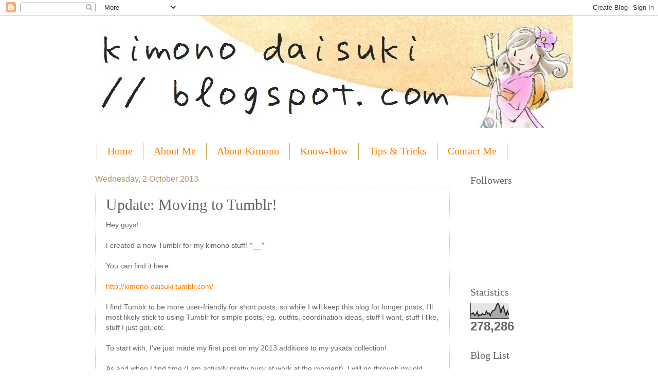

--- FILE ---
content_type: text/html; charset=UTF-8
request_url: https://kimono-daisuki.blogspot.com/2013/10/update-moving-to-tumblr.html
body_size: 19310
content:
<!DOCTYPE html>
<html class='v2' dir='ltr' xmlns='http://www.w3.org/1999/xhtml' xmlns:b='http://www.google.com/2005/gml/b' xmlns:data='http://www.google.com/2005/gml/data' xmlns:expr='http://www.google.com/2005/gml/expr'>
<head>
<link href='https://www.blogger.com/static/v1/widgets/335934321-css_bundle_v2.css' rel='stylesheet' type='text/css'/>
<meta content='IE=EmulateIE7' http-equiv='X-UA-Compatible'/>
<meta content='width=1100' name='viewport'/>
<meta content='text/html; charset=UTF-8' http-equiv='Content-Type'/>
<meta content='blogger' name='generator'/>
<link href='https://kimono-daisuki.blogspot.com/favicon.ico' rel='icon' type='image/x-icon'/>
<link href='http://kimono-daisuki.blogspot.com/2013/10/update-moving-to-tumblr.html' rel='canonical'/>
<link rel="alternate" type="application/atom+xml" title="kimono daisuki // blogspot.com - Atom" href="https://kimono-daisuki.blogspot.com/feeds/posts/default" />
<link rel="alternate" type="application/rss+xml" title="kimono daisuki // blogspot.com - RSS" href="https://kimono-daisuki.blogspot.com/feeds/posts/default?alt=rss" />
<link rel="service.post" type="application/atom+xml" title="kimono daisuki // blogspot.com - Atom" href="https://www.blogger.com/feeds/2271432240783204520/posts/default" />

<link rel="alternate" type="application/atom+xml" title="kimono daisuki // blogspot.com - Atom" href="https://kimono-daisuki.blogspot.com/feeds/2784492207533922607/comments/default" />
<!--Can't find substitution for tag [blog.ieCssRetrofitLinks]-->
<meta content='http://kimono-daisuki.blogspot.com/2013/10/update-moving-to-tumblr.html' property='og:url'/>
<meta content='Update: Moving to Tumblr!' property='og:title'/>
<meta content='Hey guys!   I created a new Tumblr for my kimono stuff! ^__^   You can find it here:   http://kimono-daisuki.tumblr.com/   I find Tumblr to ...' property='og:description'/>
<title>kimono daisuki // blogspot.com: Update: Moving to Tumblr!</title>
<style id='page-skin-1' type='text/css'><!--
/*
-----------------------------------------------
Blogger Template Style
Name:     Watermark
Designer: Blogger
URL:      www.blogger.com
----------------------------------------------- */
/* Use this with templates/1ktemplate-*.html */
/* Content
----------------------------------------------- */
body {
font: normal normal 14px Arial, Tahoma, Helvetica, FreeSans, sans-serif;
color: #656565;
background: #ffffff none no-repeat scroll center center;
}
html body .content-outer {
min-width: 0;
max-width: 100%;
width: 100%;
}
.content-outer {
font-size: 92%;
}
a:link {
text-decoration:none;
color: #fa7c00;
}
a:visited {
text-decoration:none;
color: #c4662b;
}
a:hover {
text-decoration:underline;
color: #ff8320;
}
.body-fauxcolumns .cap-top {
margin-top: 30px;
background: #ffffff none no-repeat scroll center center;
height: 121px;
}
.content-inner {
padding: 0;
}
/* Header
----------------------------------------------- */
.header-inner .Header .titlewrapper,
.header-inner .Header .descriptionwrapper {
padding-left: 20px;
padding-right: 20px;
}
.Header h1 {
font: normal normal 60px Georgia, Utopia, 'Palatino Linotype', Palatino, serif;
color: #ffffff;
text-shadow: 2px 2px rgba(0, 0, 0, .1);
}
.Header h1 a {
color: #ffffff;
}
.Header .description {
font-size: 140%;
color: #ab9967;
}
/* Tabs
----------------------------------------------- */
.tabs-inner .section {
margin: 0 20px;
}
.tabs-inner .PageList, .tabs-inner .LinkList, .tabs-inner .Labels {
margin-left: -11px;
margin-right: -11px;
background-color: transparent;
border-top: 0 solid #ffffff;
border-bottom: 0 solid #ffffff;
-moz-box-shadow: 0 0 0 rgba(0, 0, 0, .3);
-webkit-box-shadow: 0 0 0 rgba(0, 0, 0, .3);
-goog-ms-box-shadow: 0 0 0 rgba(0, 0, 0, .3);
box-shadow: 0 0 0 rgba(0, 0, 0, .3);
}
.tabs-inner .PageList .widget-content,
.tabs-inner .LinkList .widget-content,
.tabs-inner .Labels .widget-content {
margin: -3px -11px;
background: transparent none  no-repeat scroll right;
}
.tabs-inner .widget ul {
padding: 2px 25px;
max-height: 34px;
background: transparent none no-repeat scroll left;
}
.tabs-inner .widget li {
border: none;
}
.tabs-inner .widget li a {
display: inline-block;
padding: .25em 1em;
font: normal normal 20px Georgia, Utopia, 'Palatino Linotype', Palatino, serif;
color: #fa7c00;
border-right: 1px solid #c0a154;
}
.tabs-inner .widget li:first-child a {
border-left: 1px solid #c0a154;
}
.tabs-inner .widget li.selected a, .tabs-inner .widget li a:hover {
color: #c4662b;
}
/* Headings
----------------------------------------------- */
h2 {
font: normal normal 20px Georgia, Utopia, 'Palatino Linotype', Palatino, serif;
color: #656565;
margin: 0 0 .5em;
}
h2.date-header {
font: normal normal 16px Arial, Tahoma, Helvetica, FreeSans, sans-serif;
color: #ab9967;
}
/* Main
----------------------------------------------- */
.main-inner .column-center-inner,
.main-inner .column-left-inner,
.main-inner .column-right-inner {
padding: 0 5px;
}
.main-outer {
margin-top: 0;
background: transparent none no-repeat scroll top left;
}
.main-inner {
padding-top: 30px;
}
.main-cap-top {
position: relative;
}
.main-cap-top .cap-right {
position: absolute;
height: 0;
width: 100%;
bottom: 0;
background: transparent none repeat-x scroll bottom center;
}
.main-cap-top .cap-left {
position: absolute;
height: 245px;
width: 280px;
right: 0;
bottom: 0;
background: transparent none no-repeat scroll bottom left;
}
/* Posts
----------------------------------------------- */
.post-outer {
padding: 15px 20px;
margin: 0 0 25px;
background: transparent url(//www.blogblog.com/1kt/watermark/post_background_birds.png) repeat scroll top left;
_background-image: none;
border: dotted 1px #d2cea5;
-moz-box-shadow: 0 0 0 rgba(0, 0, 0, .1);
-webkit-box-shadow: 0 0 0 rgba(0, 0, 0, .1);
-goog-ms-box-shadow: 0 0 0 rgba(0, 0, 0, .1);
box-shadow: 0 0 0 rgba(0, 0, 0, .1);
}
h3.post-title {
font: normal normal 30px Georgia, Utopia, 'Palatino Linotype', Palatino, serif;
margin: 0;
}
.comments h4 {
font: normal normal 30px Georgia, Utopia, 'Palatino Linotype', Palatino, serif;
margin: 1em 0 0;
}
.post-body {
font-size: 105%;
line-height: 1.5;
position: relative;
}
.post-header {
margin: 0 0 1em;
color: #ab9967;
}
.post-footer {
margin: 10px 0 0;
padding: 10px 0 0;
color: #ab9967;
border-top: dashed 1px #656565;
}
#blog-pager {
font-size: 140%
}
#comments .comment-author {
padding-top: 1.5em;
border-top: dashed 1px #656565;
background-position: 0 1.5em;
}
#comments .comment-author:first-child {
padding-top: 0;
border-top: none;
}
.avatar-image-container {
margin: .2em 0 0;
}
/* Comments
----------------------------------------------- */
.comments .comments-content .icon.blog-author {
background-repeat: no-repeat;
background-image: url([data-uri]);
}
.comments .comments-content .loadmore a {
border-top: 1px solid #656565;
border-bottom: 1px solid #656565;
}
.comments .continue {
border-top: 2px solid #656565;
}
/* Widgets
----------------------------------------------- */
.widget ul, .widget #ArchiveList ul.flat {
padding: 0;
list-style: none;
}
.widget ul li, .widget #ArchiveList ul.flat li {
padding: .35em 0;
text-indent: 0;
border-top: dashed 1px #656565;
}
.widget ul li:first-child, .widget #ArchiveList ul.flat li:first-child {
border-top: none;
}
.widget .post-body ul {
list-style: disc;
}
.widget .post-body ul li {
border: none;
}
.widget .zippy {
color: #656565;
}
.post-body img, .post-body .tr-caption-container, .Profile img, .Image img,
.BlogList .item-thumbnail img {
padding: 5px;
background: #fff;
-moz-box-shadow: 1px 1px 5px rgba(0, 0, 0, .5);
-webkit-box-shadow: 1px 1px 5px rgba(0, 0, 0, .5);
-goog-ms-box-shadow: 1px 1px 5px rgba(0, 0, 0, .5);
box-shadow: 1px 1px 5px rgba(0, 0, 0, .5);
}
.post-body img, .post-body .tr-caption-container {
padding: 8px;
}
.post-body .tr-caption-container {
color: #333333;
}
.post-body .tr-caption-container img {
padding: 0;
background: transparent;
border: none;
-moz-box-shadow: 0 0 0 rgba(0, 0, 0, .1);
-webkit-box-shadow: 0 0 0 rgba(0, 0, 0, .1);
-goog-ms-box-shadow: 0 0 0 rgba(0, 0, 0, .1);
box-shadow: 0 0 0 rgba(0, 0, 0, .1);
}
/* Footer
----------------------------------------------- */
.footer-outer {
color:#d2cea5;
background: #ffffff url(//www.blogblog.com/1kt/watermark/body_background_navigator.png) repeat scroll top left;
}
.footer-outer a {
color: #ffab68;
}
.footer-outer a:visited {
color: #e18e4c;
}
.footer-outer a:hover {
color: #ffc287;
}
.footer-outer .widget h2 {
color: #f0ecc5;
}
/* Mobile
----------------------------------------------- */
body.mobile  {
background-size: 100% auto;
}
.mobile .body-fauxcolumn-outer {
background: transparent none repeat scroll top left;
}
html .mobile .mobile-date-outer {
border-bottom: none;
background: transparent url(//www.blogblog.com/1kt/watermark/post_background_birds.png) repeat scroll top left;
_background-image: none;
margin-bottom: 10px;
}
.mobile .main-inner .date-outer {
padding: 0;
}
.mobile .main-inner .date-header {
margin: 10px;
}
.mobile .main-cap-top {
z-index: -1;
}
.mobile .content-outer {
font-size: 100%;
}
.mobile .post-outer {
padding: 10px;
}
.mobile .main-cap-top .cap-left {
background: transparent none no-repeat scroll bottom left;
}
.mobile .body-fauxcolumns .cap-top {
margin: 0;
}
.mobile-link-button {
background: transparent url(//www.blogblog.com/1kt/watermark/post_background_birds.png) repeat scroll top left;
}
.mobile-link-button a:link, .mobile-link-button a:visited {
color: #fa7c00;
}
.mobile-index-date .date-header {
color: #ab9967;
}
.mobile-index-contents {
color: #656565;
}
.mobile .tabs-inner .section {
margin: 0;
}
.mobile .tabs-inner .PageList {
margin-left: 0;
margin-right: 0;
}
.mobile .tabs-inner .PageList .widget-content {
margin: 0;
color: #c4662b;
background: transparent url(//www.blogblog.com/1kt/watermark/post_background_birds.png) repeat scroll top left;
}
.mobile .tabs-inner .PageList .widget-content .pagelist-arrow {
border-left: 1px solid #c0a154;
}

--></style>
<style id='template-skin-1' type='text/css'><!--
body {
min-width: 950px;
}
.content-outer, .content-fauxcolumn-outer, .region-inner {
min-width: 950px;
max-width: 950px;
_width: 950px;
}
.main-inner .columns {
padding-left: 0px;
padding-right: 220px;
}
.main-inner .fauxcolumn-center-outer {
left: 0px;
right: 220px;
/* IE6 does not respect left and right together */
_width: expression(this.parentNode.offsetWidth -
parseInt("0px") -
parseInt("220px") + 'px');
}
.main-inner .fauxcolumn-left-outer {
width: 0px;
}
.main-inner .fauxcolumn-right-outer {
width: 220px;
}
.main-inner .column-left-outer {
width: 0px;
right: 100%;
margin-left: -0px;
}
.main-inner .column-right-outer {
width: 220px;
margin-right: -220px;
}
#layout {
min-width: 0;
}
#layout .content-outer {
min-width: 0;
width: 800px;
}
#layout .region-inner {
min-width: 0;
width: auto;
}
--></style>
<link href='https://www.blogger.com/dyn-css/authorization.css?targetBlogID=2271432240783204520&amp;zx=dbfd0258-339a-4f73-9056-6cc77f71610a' media='none' onload='if(media!=&#39;all&#39;)media=&#39;all&#39;' rel='stylesheet'/><noscript><link href='https://www.blogger.com/dyn-css/authorization.css?targetBlogID=2271432240783204520&amp;zx=dbfd0258-339a-4f73-9056-6cc77f71610a' rel='stylesheet'/></noscript>
<meta name='google-adsense-platform-account' content='ca-host-pub-1556223355139109'/>
<meta name='google-adsense-platform-domain' content='blogspot.com'/>

</head>
<body class='loading variant-birds'>
<div class='navbar section' id='navbar'><div class='widget Navbar' data-version='1' id='Navbar1'><script type="text/javascript">
    function setAttributeOnload(object, attribute, val) {
      if(window.addEventListener) {
        window.addEventListener('load',
          function(){ object[attribute] = val; }, false);
      } else {
        window.attachEvent('onload', function(){ object[attribute] = val; });
      }
    }
  </script>
<div id="navbar-iframe-container"></div>
<script type="text/javascript" src="https://apis.google.com/js/platform.js"></script>
<script type="text/javascript">
      gapi.load("gapi.iframes:gapi.iframes.style.bubble", function() {
        if (gapi.iframes && gapi.iframes.getContext) {
          gapi.iframes.getContext().openChild({
              url: 'https://www.blogger.com/navbar/2271432240783204520?po\x3d2784492207533922607\x26origin\x3dhttps://kimono-daisuki.blogspot.com',
              where: document.getElementById("navbar-iframe-container"),
              id: "navbar-iframe"
          });
        }
      });
    </script><script type="text/javascript">
(function() {
var script = document.createElement('script');
script.type = 'text/javascript';
script.src = '//pagead2.googlesyndication.com/pagead/js/google_top_exp.js';
var head = document.getElementsByTagName('head')[0];
if (head) {
head.appendChild(script);
}})();
</script>
</div></div>
<div class='body-fauxcolumns'>
<div class='fauxcolumn-outer body-fauxcolumn-outer'>
<div class='cap-top'>
<div class='cap-left'></div>
<div class='cap-right'></div>
</div>
<div class='fauxborder-left'>
<div class='fauxborder-right'></div>
<div class='fauxcolumn-inner'>
</div>
</div>
<div class='cap-bottom'>
<div class='cap-left'></div>
<div class='cap-right'></div>
</div>
</div>
</div>
<div class='content'>
<div class='content-fauxcolumns'>
<div class='fauxcolumn-outer content-fauxcolumn-outer'>
<div class='cap-top'>
<div class='cap-left'></div>
<div class='cap-right'></div>
</div>
<div class='fauxborder-left'>
<div class='fauxborder-right'></div>
<div class='fauxcolumn-inner'>
</div>
</div>
<div class='cap-bottom'>
<div class='cap-left'></div>
<div class='cap-right'></div>
</div>
</div>
</div>
<div class='content-outer'>
<div class='content-cap-top cap-top'>
<div class='cap-left'></div>
<div class='cap-right'></div>
</div>
<div class='fauxborder-left content-fauxborder-left'>
<div class='fauxborder-right content-fauxborder-right'></div>
<div class='content-inner'>
<header>
<div class='header-outer'>
<div class='header-cap-top cap-top'>
<div class='cap-left'></div>
<div class='cap-right'></div>
</div>
<div class='fauxborder-left header-fauxborder-left'>
<div class='fauxborder-right header-fauxborder-right'></div>
<div class='region-inner header-inner'>
<div class='header section' id='header'><div class='widget Header' data-version='1' id='Header1'>
<div id='header-inner'>
<a href='https://kimono-daisuki.blogspot.com/' style='display: block'>
<img alt='kimono daisuki // blogspot.com' height='219px; ' id='Header1_headerimg' src='https://blogger.googleusercontent.com/img/b/R29vZ2xl/AVvXsEhkr4Goc-Fl8e8c8iIMnt1s-YHM4IbGgA_2XD9BxZlHuOoX31SnXocbAaGMNWVHffRBE3pUNahfSAgkigDcdAAf7mbAlkZgK13Aqk7qWus-CAuI37tLfiC9WIC7bJ8w9ft27E-2S3ta0JKR/s1600/header9-1.jpg' style='display: block' width='965px; '/>
</a>
</div>
</div></div>
</div>
</div>
<div class='header-cap-bottom cap-bottom'>
<div class='cap-left'></div>
<div class='cap-right'></div>
</div>
</div>
</header>
<br/><br/>
<div class='tabs-outer'>
<div class='tabs-cap-top cap-top'>
<div class='cap-left'></div>
<div class='cap-right'></div>
</div>
<div class='fauxborder-left tabs-fauxborder-left'>
<div class='fauxborder-right tabs-fauxborder-right'></div>
<div class='region-inner tabs-inner'>
<div class='tabs section' id='crosscol'><div class='widget PageList' data-version='1' id='PageList1'>
<h2>Pages</h2>
<div class='widget-content'>
<ul>
<li>
<a href='https://kimono-daisuki.blogspot.com/'>Home</a>
</li>
<li>
<a href='https://kimono-daisuki.blogspot.com/p/about-me.html'>About Me</a>
</li>
<li>
<a href='https://kimono-daisuki.blogspot.com/p/kimono-knowledge.html'>About Kimono</a>
</li>
<li>
<a href='https://kimono-daisuki.blogspot.com/p/kimono-know-how.html'>Know-How</a>
</li>
<li>
<a href='https://kimono-daisuki.blogspot.com/p/kimono-tips-tricks.html'>Tips &amp; Tricks</a>
</li>
<li>
<a href='https://kimono-daisuki.blogspot.com/p/contact-me.html'>Contact Me</a>
</li>
</ul>
<div class='clear'></div>
</div>
</div></div>
<div class='tabs no-items section' id='crosscol-overflow'></div>
</div>
</div>
<div class='tabs-cap-bottom cap-bottom'>
<div class='cap-left'></div>
<div class='cap-right'></div>
</div>
</div>
<div class='main-outer'>
<div class='main-cap-top cap-top'>
<div class='cap-left'></div>
<div class='cap-right'></div>
</div>
<div class='fauxborder-left main-fauxborder-left'>
<div class='fauxborder-right main-fauxborder-right'></div>
<div class='region-inner main-inner'>
<div class='columns fauxcolumns'>
<div class='fauxcolumn-outer fauxcolumn-center-outer'>
<div class='cap-top'>
<div class='cap-left'></div>
<div class='cap-right'></div>
</div>
<div class='fauxborder-left'>
<div class='fauxborder-right'></div>
<div class='fauxcolumn-inner'>
</div>
</div>
<div class='cap-bottom'>
<div class='cap-left'></div>
<div class='cap-right'></div>
</div>
</div>
<div class='fauxcolumn-outer fauxcolumn-left-outer'>
<div class='cap-top'>
<div class='cap-left'></div>
<div class='cap-right'></div>
</div>
<div class='fauxborder-left'>
<div class='fauxborder-right'></div>
<div class='fauxcolumn-inner'>
</div>
</div>
<div class='cap-bottom'>
<div class='cap-left'></div>
<div class='cap-right'></div>
</div>
</div>
<div class='fauxcolumn-outer fauxcolumn-right-outer'>
<div class='cap-top'>
<div class='cap-left'></div>
<div class='cap-right'></div>
</div>
<div class='fauxborder-left'>
<div class='fauxborder-right'></div>
<div class='fauxcolumn-inner'>
</div>
</div>
<div class='cap-bottom'>
<div class='cap-left'></div>
<div class='cap-right'></div>
</div>
</div>
<!-- corrects IE6 width calculation -->
<div class='columns-inner'>
<div class='column-center-outer'>
<div class='column-center-inner'>
<div class='main section' id='main'><div class='widget Blog' data-version='1' id='Blog1'>
<div class='blog-posts hfeed'>
<!--Can't find substitution for tag [defaultAdStart]-->

          <div class="date-outer">
        
<h2 class='date-header'><span>Wednesday, 2 October 2013</span></h2>

          <div class="date-posts">
        
<div class='post-outer'>
<div class='post hentry'>
<a name='2784492207533922607'></a>
<h3 class='post-title entry-title'>
Update: Moving to Tumblr!
</h3>
<div class='post-header'>
<div class='post-header-line-1'></div>
</div>
<div class='post-body entry-content' id='post-body-2784492207533922607'>
Hey guys!<br />
<br />
I created a new Tumblr for my kimono stuff! ^__^<br />
<br />
You can find it here:<br />
<br />
<a href="http://kimono-daisuki.tumblr.com/">http://kimono-daisuki.tumblr.com/</a><br />
<br />
I find Tumblr to be more user-friendly for short posts, so while I will keep this blog for longer posts, I'll most likely stick to using Tumblr for simple posts, eg. outfits, coordination ideas, stuff I want, stuff I like, stuff I just got, etc.<br />
<br />
To start with, I've just made my first post on my 2013 additions to my yukata collection!<br />
<br />
As and when I find time (I am actually pretty busy at work at the moment), I will go through my old posts on this blog and start re-posting some of them onto Tumblr.<br />
<br />
This is exciting! It's rekindling my love for kimono, which has admittedly dropped over the past few years ^^;<br />
<br />
Take care~!
<div style='clear: both;'></div>
</div>
<br/>
<img src="https://lh3.googleusercontent.com/blogger_img_proxy/AEn0k_vueXun1cA7-Wi1ThsCZ6ilpvQBhIFJ_UQBVOi0WIZR8QfvkGVEE510t-GoOa4lq1tWA6diSh50KWyId30ZoUzD6R3c4303j_9fF6ulLiLjxU3r-C44Vu_pY4skelDJKj81MKPb=s0-d" style="border: none; background: transparent;"><br/>
<div class='post-footer'>
<div class='post-footer-line post-footer-line-1'>
<span class='post-author vcard'>
by
<span class='fn'>Priscilla</span>
</span>
<span class='post-timestamp'>
@
<a class='timestamp-link' href='https://kimono-daisuki.blogspot.com/2013/10/update-moving-to-tumblr.html' rel='bookmark' title='permanent link'><abbr class='published' title='2013-10-02T21:55:00+08:00'>21:55</abbr></a>
</span>
<span class='post-comment-link'>
</span>
<span class='post-icons'>
<span class='item-control blog-admin pid-1346935182'>
<a href='https://www.blogger.com/post-edit.g?blogID=2271432240783204520&postID=2784492207533922607&from=pencil' title='Edit Post'>
<img alt='' class='icon-action' height='18' src='https://resources.blogblog.com/img/icon18_edit_allbkg.gif' width='18'/>
</a>
</span>
</span>
</div>
<div class='post-footer-line post-footer-line-2'><span class='post-labels'>
Type:
<a href='https://kimono-daisuki.blogspot.com/search/label/announcement' rel='tag'>announcement</a>
</span>
</div>
<div class='post-footer-line post-footer-line-3'><span class='post-location'>
</span>
</div>
</div>
</div>
<div class='linkwithin_div'></div>
<div class='comments' id='comments'>
<a name='comments'></a>
<h4>1 comment:</h4>
<div id='Blog1_comments-block-wrapper'>
<dl class='avatar-comment-indent' id='comments-block'>
<dt class='comment-author ' id='c1654171722663876029'>
<a name='c1654171722663876029'></a>
<div class="avatar-image-container avatar-stock"><span dir="ltr"><a href="https://www.melrivera.com/" target="" rel="nofollow" onclick=""><img src="//resources.blogblog.com/img/blank.gif" width="35" height="35" alt="" title="Mel">

</a></span></div>
<a href='https://www.melrivera.com/' rel='nofollow'>Mel</a>
said...
</dt>
<dd class='comment-body' id='Blog1_cmt-1654171722663876029'>
<p>
I am excited to see your new kimonos featured on Tumblr.
</p>
</dd>
<dd class='comment-footer'>
<span class='comment-timestamp'>
<a href='https://kimono-daisuki.blogspot.com/2013/10/update-moving-to-tumblr.html?showComment=1747462739957#c1654171722663876029' title='comment permalink'>
Sat May 17, 02:18:00 pm
</a>
<span class='item-control blog-admin pid-1790120169'>
<a class='comment-delete' href='https://www.blogger.com/comment/delete/2271432240783204520/1654171722663876029' title='Delete Comment'>
<img src='https://resources.blogblog.com/img/icon_delete13.gif'/>
</a>
</span>
</span>
</dd>
</dl>
</div>
<p class='comment-footer'>
<a href='https://www.blogger.com/comment/fullpage/post/2271432240783204520/2784492207533922607' onclick=''>Post a Comment</a>
</p>
</div>
</div>

        </div></div>
      
<!--Can't find substitution for tag [adEnd]-->
</div>
<div class='blog-pager' id='blog-pager'>
<span id='blog-pager-older-link'>
<a class='blog-pager-older-link' href='https://kimono-daisuki.blogspot.com/2012/05/video-how-to-put-on-nagoya-obi-japanese.html' id='Blog1_blog-pager-older-link' title='Older Post'>Older Post</a>
</span>
<a class='home-link' href='https://kimono-daisuki.blogspot.com/'>Home</a>
</div>
<div class='clear'></div>
<div class='post-feeds'>
<div class='feed-links'>
Subscribe to:
<a class='feed-link' href='https://kimono-daisuki.blogspot.com/feeds/2784492207533922607/comments/default' target='_blank' type='application/atom+xml'>Post Comments (Atom)</a>
</div>
</div>
</div></div>
</div>
</div>
<div class='column-left-outer'>
<div class='column-left-inner'>
<aside>
</aside>
</div>
</div>
<div class='column-right-outer'>
<div class='column-right-inner'>
<aside>
<div class='sidebar section' id='sidebar-right-1'><div class='widget Followers' data-version='1' id='Followers1'>
<h2 class='title'>Followers</h2>
<div class='widget-content'>
<div id='Followers1-wrapper'>
<div style='margin-right:2px;'>
<div><script type="text/javascript" src="https://apis.google.com/js/platform.js"></script>
<div id="followers-iframe-container"></div>
<script type="text/javascript">
    window.followersIframe = null;
    function followersIframeOpen(url) {
      gapi.load("gapi.iframes", function() {
        if (gapi.iframes && gapi.iframes.getContext) {
          window.followersIframe = gapi.iframes.getContext().openChild({
            url: url,
            where: document.getElementById("followers-iframe-container"),
            messageHandlersFilter: gapi.iframes.CROSS_ORIGIN_IFRAMES_FILTER,
            messageHandlers: {
              '_ready': function(obj) {
                window.followersIframe.getIframeEl().height = obj.height;
              },
              'reset': function() {
                window.followersIframe.close();
                followersIframeOpen("https://www.blogger.com/followers/frame/2271432240783204520?colors\x3dCgt0cmFuc3BhcmVudBILdHJhbnNwYXJlbnQaByM2NTY1NjUiByNmYTdjMDAqC3RyYW5zcGFyZW50MgcjNjU2NTY1OgcjNjU2NTY1QgcjZmE3YzAwSgcjNjU2NTY1UgcjZmE3YzAwWgt0cmFuc3BhcmVudA%3D%3D\x26pageSize\x3d21\x26hl\x3den-GB\x26origin\x3dhttps://kimono-daisuki.blogspot.com");
              },
              'open': function(url) {
                window.followersIframe.close();
                followersIframeOpen(url);
              }
            }
          });
        }
      });
    }
    followersIframeOpen("https://www.blogger.com/followers/frame/2271432240783204520?colors\x3dCgt0cmFuc3BhcmVudBILdHJhbnNwYXJlbnQaByM2NTY1NjUiByNmYTdjMDAqC3RyYW5zcGFyZW50MgcjNjU2NTY1OgcjNjU2NTY1QgcjZmE3YzAwSgcjNjU2NTY1UgcjZmE3YzAwWgt0cmFuc3BhcmVudA%3D%3D\x26pageSize\x3d21\x26hl\x3den-GB\x26origin\x3dhttps://kimono-daisuki.blogspot.com");
  </script></div>
</div>
</div>
<div class='clear'></div>
</div>
</div><div class='widget Stats' data-version='1' id='Stats1'>
<h2>Statistics</h2>
<div class='widget-content'>
<div id='Stats1_content' style='display: none;'>
<script src='https://www.gstatic.com/charts/loader.js' type='text/javascript'></script>
<span id='Stats1_sparklinespan' style='display:inline-block; width:75px; height:30px'></span>
<span class='counter-wrapper text-counter-wrapper' id='Stats1_totalCount'>
</span>
<div class='clear'></div>
</div>
</div>
</div><div class='widget BlogList' data-version='1' id='BlogList1'>
<h2 class='title'>Blog List</h2>
<div class='widget-content'>
<div class='blog-list-container' id='BlogList1_container'>
<ul id='BlogList1_blogs'>
<li style='display: block;'>
<div class='blog-icon'>
<img data-lateloadsrc='https://lh3.googleusercontent.com/blogger_img_proxy/AEn0k_tO4GjGX-ajppn2QyX2-8RY0drlx82r28FN2Eu3itoe2dwH2O0U-QeQfgIfCHk1MqzToAsc770ZysV0sONznCf7wEwOPBp_hluFRgGZ1mWrRVE=s16-w16-h16' height='16' width='16'/>
</div>
<div class='blog-content'>
<div class='blog-title'>
<a href='http://kimonokimono.blog17.fc2.com/' target='_blank'>
京都で&#12289;着物暮らしpart2</a>
</div>
<div class='item-content'>
<span class='item-title'>
<a href='http://kimonokimono.blog17.fc2.com/blog-entry-7466.html' target='_blank'>
大徳寺玉林院初釜 へちゃげた茶釜の意味することは&#65281;
</a>
</span>
<div class='item-time'>
10 hours ago
</div>
</div>
</div>
<div style='clear: both;'></div>
</li>
<li style='display: block;'>
<div class='blog-icon'>
<img data-lateloadsrc='https://lh3.googleusercontent.com/blogger_img_proxy/AEn0k_vk7IoHmUGdXmt1-4RHB7MKe76vqHSLIOgB_R1TkptqXNjo9bCJjqh2RSS-33y6KNAHFhlET97HPKEJR4x5MpOLCQlTABdkOQGsmHwpoNLO9gyHhFmvLA=s16-w16-h16' height='16' width='16'/>
</div>
<div class='blog-content'>
<div class='blog-title'>
<a href='https://studiokuubetsubara.blog.fc2.com/' target='_blank'>
キモノは別腹</a>
</div>
<div class='item-content'>
<span class='item-title'>
<a href='https://studiokuubetsubara.blog.fc2.com/blog-entry-1929.html' target='_blank'>
2026年元旦
</a>
</span>
<div class='item-time'>
2 weeks ago
</div>
</div>
</div>
<div style='clear: both;'></div>
</li>
<li style='display: block;'>
<div class='blog-icon'>
<img data-lateloadsrc='https://lh3.googleusercontent.com/blogger_img_proxy/AEn0k_vqr4ODwD-PpW0nbtLW3AI-HhsIGTWBTi6bImJ-9d21Z2wQ2-5UjrZ4qY-X7GN8fhIiuEN2EYizRQKx6rYTHksJpXMcO_9h=s16-w16-h16' height='16' width='16'/>
</div>
<div class='blog-content'>
<div class='blog-title'>
<a href='http://blog.livedoor.jp/chokonyan/' target='_blank'>
CHOKOとチョコと</a>
</div>
<div class='item-content'>
<span class='item-title'>
<a href='http://blog.livedoor.jp/chokonyan/archives/51657900.html' target='_blank'>
2025年ありがとうございました&#65281;
</a>
</span>
<div class='item-time'>
2 weeks ago
</div>
</div>
</div>
<div style='clear: both;'></div>
</li>
<li style='display: block;'>
<div class='blog-icon'>
<img data-lateloadsrc='https://lh3.googleusercontent.com/blogger_img_proxy/AEn0k_vqr4ODwD-PpW0nbtLW3AI-HhsIGTWBTi6bImJ-9d21Z2wQ2-5UjrZ4qY-X7GN8fhIiuEN2EYizRQKx6rYTHksJpXMcO_9h=s16-w16-h16' height='16' width='16'/>
</div>
<div class='blog-content'>
<div class='blog-title'>
<a href='http://blog.livedoor.jp/auberginefleur/' target='_blank'>
今古ジャパン&#12288;Japan Now & Then 今古ジャパン</a>
</div>
<div class='item-content'>
<span class='item-title'>
<a href='http://blog.livedoor.jp/auberginefleur/archives/52584851.html' target='_blank'>
2025 NHK Taiga Drama: Berabo (Unbound) Eps. 24 (Auberginefleur Synopsis)
</a>
</span>
<div class='item-time'>
6 months ago
</div>
</div>
</div>
<div style='clear: both;'></div>
</li>
<li style='display: block;'>
<div class='blog-icon'>
<img data-lateloadsrc='https://lh3.googleusercontent.com/blogger_img_proxy/AEn0k_uFyqTTodFH2UUr25o49AZ2gTrPd38KEHqvJ0WrzMDuN2Kt3wcEjq4mlSCsY20tPdz_E8agAywBC0fscrAr55TqnUXt6Yj6YBuMuAHjEXcnYHE=s16-w16-h16' height='16' width='16'/>
</div>
<div class='blog-content'>
<div class='blog-title'>
<a href='https://stitchywitch.wordpress.com' target='_blank'>
Green apples</a>
</div>
<div class='item-content'>
<span class='item-title'>
<a href='https://stitchywitch.wordpress.com/2022/02/01/the-adrienne-blouse/' target='_blank'>
The Adrienne Blouse
</a>
</span>
<div class='item-time'>
3 years ago
</div>
</div>
</div>
<div style='clear: both;'></div>
</li>
<li style='display: none;'>
<div class='blog-icon'>
<img data-lateloadsrc='https://lh3.googleusercontent.com/blogger_img_proxy/AEn0k_vSm1ZxzPWm8wg9bqi2OMpNczYg2NdFVcIiZROa-HCbYuJGJbvgBHHetYt-4dVpgACdBSi6LQtLwwikJhAF_yaKHtw3P05_b-fVeiIiLaFYSJ7ukS2S5khb6D6ITVv2=s16-w16-h16' height='16' width='16'/>
</div>
<div class='blog-content'>
<div class='blog-title'>
<a href='http://technicolorkitcheninenglish.blogspot.com/' target='_blank'>
Technicolor Kitchen - English version</a>
</div>
<div class='item-content'>
<span class='item-title'>
<a href='http://technicolorkitcheninenglish.blogspot.com/2021/09/lime-poppy-seed-waffles-and-memories-of.html' target='_blank'>
Lime poppy seed waffles and memories of traveling
</a>
</span>
<div class='item-time'>
4 years ago
</div>
</div>
</div>
<div style='clear: both;'></div>
</li>
<li style='display: none;'>
<div class='blog-icon'>
<img data-lateloadsrc='https://lh3.googleusercontent.com/blogger_img_proxy/AEn0k_vEglzmitxC3EM4kiNeXXhownQp4pDAonox2DzlkZnMNKYbohRLeu_BOAdEqHZPscGg2kgzmeEexy013_9QoZPygY9aD59kFA=s16-w16-h16' height='16' width='16'/>
</div>
<div class='blog-content'>
<div class='blog-title'>
<a href='http://tokyo135.exblog.jp' target='_blank'>
Tokyo135&#176;スタッフ日記</a>
</div>
<div class='item-content'>
<span class='item-title'>
<a href='http://tokyo135.exblog.jp/28210928/' target='_blank'>
&#9670;&#9671;個性派&#9671;&#9670;モダン振袖コーデ&#65281;
</a>
</span>
<div class='item-time'>
6 years ago
</div>
</div>
</div>
<div style='clear: both;'></div>
</li>
<li style='display: none;'>
<div class='blog-icon'>
<img data-lateloadsrc='https://lh3.googleusercontent.com/blogger_img_proxy/AEn0k_uGA1ySe-X5kwQMNTuo36ElC7W3TPkO7Oe_h0FQsTrVczRa_I5tTVN_LIeN5GTwQU6oe_w19q76a7HrLmIgWzl5Jd6ZOfTTrhErK9ng30GLXA=s16-w16-h16' height='16' width='16'/>
</div>
<div class='blog-content'>
<div class='blog-title'>
<a href='http://kittykanzashi.blogspot.com/' target='_blank'>
Kitty Kanzashi</a>
</div>
<div class='item-content'>
<span class='item-title'>
<a href='http://kittykanzashi.blogspot.com/2019/02/hello-im-back.html' target='_blank'>
Hello I'm back!
</a>
</span>
<div class='item-time'>
6 years ago
</div>
</div>
</div>
<div style='clear: both;'></div>
</li>
<li style='display: none;'>
<div class='blog-icon'>
<img data-lateloadsrc='https://lh3.googleusercontent.com/blogger_img_proxy/AEn0k_vXT6BnboHogJAp62c0t_ZpAZEyeJUhladS0xf2nR4OJoOSVbd3-K6mcIY8qfTFQgEW-Z0Fxv2YwVYdP8sDl1qqjVe_V4wVNjk=s16-w16-h16' height='16' width='16'/>
</div>
<div class='blog-content'>
<div class='blog-title'>
<a href='http://sakurasan.jugem.cc/' target='_blank'>
さくらもち&#12290;</a>
</div>
<div class='item-content'>
<span class='item-title'>
<a href='http://sakurasan.jugem.cc/?eid=2633' target='_blank'>
2019年&#12290;
</a>
</span>
<div class='item-time'>
7 years ago
</div>
</div>
</div>
<div style='clear: both;'></div>
</li>
<li style='display: none;'>
<div class='blog-icon'>
<img data-lateloadsrc='https://lh3.googleusercontent.com/blogger_img_proxy/AEn0k_tWMQHjrH0zuAgSCUSvdoMPvSSR6ELfp6BMvA5NqkUX3PFlFPvBRlKzIRWVbjyot71U2VKXV7H1EtUeCELMVRoe=s16-w16-h16' height='16' width='16'/>
</div>
<div class='blog-content'>
<div class='blog-title'>
<a href='https://yaplog.jp/kimono-sibari/' target='_blank'>
着物縛り&#12290;</a>
</div>
<div class='item-content'>
<span class='item-title'>
<a href='https://yaplog.jp/kimono-sibari/archive/1317' target='_blank'>
5月 日本橋 きもの浪漫
</a>
</span>
<div class='item-time'>
7 years ago
</div>
</div>
</div>
<div style='clear: both;'></div>
</li>
<li style='display: none;'>
<div class='blog-icon'>
<img data-lateloadsrc='https://lh3.googleusercontent.com/blogger_img_proxy/AEn0k_uPguF62lXcicNdmE-pvQav4BGvPlIYA_X22ovSkoF86oeygyQ4HfHz4Tv2El-xt5hxApFzwqkny8LJ6YUtDCBtczltLL0=s16-w16-h16' height='16' width='16'/>
</div>
<div class='blog-content'>
<div class='blog-title'>
<a href='http://kimonoasobi.com' target='_blank'>
Naomi no Kimono Asobi</a>
</div>
<div class='item-content'>
<span class='item-title'>
<a href='http://kimonoasobi.com/ensembles/white-christmas/' target='_blank'>
White Christmas!
</a>
</span>
<div class='item-time'>
8 years ago
</div>
</div>
</div>
<div style='clear: both;'></div>
</li>
<li style='display: none;'>
<div class='blog-icon'>
<img data-lateloadsrc='https://lh3.googleusercontent.com/blogger_img_proxy/AEn0k_srCKClZfZWlxuKFLKGNWrm__reV58jX05R5SjILyIFmOe7bOhTJtrLCn64y6q1dV1-BwOKntQ-z0Dz9NLykIFokNqd8Zji9Wh_zh4yLyEYWg=s16-w16-h16' height='16' width='16'/>
</div>
<div class='blog-content'>
<div class='blog-title'>
<a href='http://always2007.blog100.fc2.com/' target='_blank'>
やまとなでしこ２</a>
</div>
<div class='item-content'>
<span class='item-title'>
<a href='http://always2007.blog100.fc2.com/blog-entry-876.html' target='_blank'>
今年は&#8230;
</a>
</span>
<div class='item-time'>
9 years ago
</div>
</div>
</div>
<div style='clear: both;'></div>
</li>
<li style='display: none;'>
<div class='blog-icon'>
<img data-lateloadsrc='https://lh3.googleusercontent.com/blogger_img_proxy/AEn0k_sIj-vhw6SzwF-USzOqsU_JbOMM0Xn-TH0LMR0lDUheBgA9iw8QYgLNJzCBOrMBYdL4gi6ZfOb4nx65pZyglfsxfLBeBFq9m_eokhlmKL3WiT4=s16-w16-h16' height='16' width='16'/>
</div>
<div class='blog-content'>
<div class='blog-title'>
<a href='http://catsandkitsuke.blogspot.com/' target='_blank'>
catsandkitsuke</a>
</div>
<div class='item-content'>
<span class='item-title'>
<a href='http://catsandkitsuke.blogspot.com/2016/09/kimono-with-cats_51.html' target='_blank'>
Kimono with cats
</a>
</span>
<div class='item-time'>
9 years ago
</div>
</div>
</div>
<div style='clear: both;'></div>
</li>
<li style='display: none;'>
<div class='blog-icon'>
<img data-lateloadsrc='https://lh3.googleusercontent.com/blogger_img_proxy/AEn0k_sUno8WLLzkLko4n0fDmqXE_4UQUIieVc9Al34hKl6tXRGN3PqGOfC1Y0kSjWtPXEr3_3Kt-rTznKpmJPKVorvaMekOWME8LAOx65dviw2n-5I3=s16-w16-h16' height='16' width='16'/>
</div>
<div class='blog-content'>
<div class='blog-title'>
<a href='http://brandnewbearings.blogspot.com/' target='_blank'>
Reflections</a>
</div>
<div class='item-content'>
<span class='item-title'>
<a href='http://brandnewbearings.blogspot.com/2016/06/spring-2015-hanami-in-hasselt.html' target='_blank'>
Spring 2015 Hanami in Hasselt
</a>
</span>
<div class='item-time'>
9 years ago
</div>
</div>
</div>
<div style='clear: both;'></div>
</li>
<li style='display: none;'>
<div class='blog-icon'>
<img data-lateloadsrc='https://lh3.googleusercontent.com/blogger_img_proxy/AEn0k_tSCuoBygleRoXZi7PXFTJaimGuEVnOuBuGekG1QMCJPA-TlSM3ieNjp1KtjI5PJPhYxcCQu4_r-WfBJqQH9pzrW2rXdjac3lMXK8j2P0XlseG0=s16-w16-h16' height='16' width='16'/>
</div>
<div class='blog-content'>
<div class='blog-title'>
<a href='https://suzunoheya.blog.so-net.ne.jp/' target='_blank'>
すずの部屋</a>
</div>
<div class='item-content'>
<span class='item-title'>
<a href='https://suzunoheya.blog.so-net.ne.jp/2016-04-01' target='_blank'>
ご訪問ありがとうございます&#12290;
</a>
</span>
<div class='item-time'>
9 years ago
</div>
</div>
</div>
<div style='clear: both;'></div>
</li>
<li style='display: none;'>
<div class='blog-icon'>
<img data-lateloadsrc='https://lh3.googleusercontent.com/blogger_img_proxy/AEn0k_tgTWnAs0wRSyTxHsQ4PYGWgtEvGeqqJy-i7PHFTamqulNrln5100uGlpt8-D-Y9SWepgcnipkiuKcuay5JidJrePyHImfKu3fpsQg=s16-w16-h16' height='16' width='16'/>
</div>
<div class='blog-content'>
<div class='blog-title'>
<a href='http://ohjapan1.blogspot.com/' target='_blank'>
Welcome To Oh,Japan!</a>
</div>
<div class='item-content'>
<span class='item-title'>
<a href='http://ohjapan1.blogspot.com/2009/12/japan-summer-kimono-yukata-for-sell-now.html' target='_blank'>
</a>
</span>
<div class='item-time'>
10 years ago
</div>
</div>
</div>
<div style='clear: both;'></div>
</li>
<li style='display: none;'>
<div class='blog-icon'>
<img data-lateloadsrc='https://lh3.googleusercontent.com/blogger_img_proxy/AEn0k_tkf0kB_1r2ydHMjn7p3pM1DpLbwTVIR9adPbSa7N5bP6l2pJPMA1OBC6IdLObUI0wQOm0dgBfoJTZB5SToQhQHGCksju4AYtIA=s16-w16-h16' height='16' width='16'/>
</div>
<div class='blog-content'>
<div class='blog-title'>
<a href='http://mamechiyo.exblog.jp' target='_blank'>
豆千代モダン&#65290;Ｂｌｏｇ</a>
</div>
<div class='item-content'>
<span class='item-title'>
<a href='http://mamechiyo.exblog.jp/24439980/' target='_blank'>
HP復旧いたしました
</a>
</span>
<div class='item-time'>
10 years ago
</div>
</div>
</div>
<div style='clear: both;'></div>
</li>
<li style='display: none;'>
<div class='blog-icon'>
<img data-lateloadsrc='https://lh3.googleusercontent.com/blogger_img_proxy/AEn0k_vxKD7VgO4EfRQQO1Vkrl4LeMIMCq9Edo1bKgh8rXqsYze4bmOq6SAR66GqoUaIcLvw3GresVUkb1Ovzc2yVrCbFdwQvpmWSD7xfXWqFpMcczQn=s16-w16-h16' height='16' width='16'/>
</div>
<div class='blog-content'>
<div class='blog-title'>
<a href='http://kimonoandkitsuke.blogspot.com/' target='_blank'>
着物 Kimono and Kitsuke 着付け</a>
</div>
<div class='item-content'>
<span class='item-title'>
<a href='http://kimonoandkitsuke.blogspot.com/2015/08/amsterdam-kimono-style.html' target='_blank'>
Amsterdam Kimono Style
</a>
</span>
<div class='item-time'>
10 years ago
</div>
</div>
</div>
<div style='clear: both;'></div>
</li>
<li style='display: none;'>
<div class='blog-icon'>
<img data-lateloadsrc='https://lh3.googleusercontent.com/blogger_img_proxy/AEn0k_uSxI0fUipX1JpcTUkhIomKOdQzCg_IP9RHRBcRJUKIz0zuTBde5umH7cIREjZq_TOytAG2OD0FMJ7oj7wQs1GXLTAMaRnF79THsUYs5rhpTNwUrw=s16-w16-h16' height='16' width='16'/>
</div>
<div class='blog-content'>
<div class='blog-title'>
<a href='https://yieldforkimono.wordpress.com' target='_blank'>
Yield-For-Kimono &#187; Dude, It&#8217;s A Darari!</a>
</div>
<div class='item-content'>
<span class='item-title'>
<a href='https://yieldforkimono.com/2015/07/02/kimono-for-new-york-fashion-week-2016/' target='_blank'>
Kimono for New York Fashion Week 2016
</a>
</span>
<div class='item-time'>
10 years ago
</div>
</div>
</div>
<div style='clear: both;'></div>
</li>
<li style='display: none;'>
<div class='blog-icon'>
<img data-lateloadsrc='https://lh3.googleusercontent.com/blogger_img_proxy/AEn0k_tttQON6e0rf2CuoEPacvBYkaRqpxMaqzcFUzkocNCrcpRDv0yXJKknxE6c3Z9k8C2j5mdhs62Vhz09EaE4GyyyYPVrt4E-lZx9pX77jBl8uOcHlg=s16-w16-h16' height='16' width='16'/>
</div>
<div class='blog-content'>
<div class='blog-title'>
<a href='http://strawberrykimono.blogspot.com/' target='_blank'>
Strawberry Kimono</a>
</div>
<div class='item-content'>
<span class='item-title'>
<a href='http://strawberrykimono.blogspot.com/2014/12/kimono-advent-calendar-day-3.html' target='_blank'>
Kimono Advent Calendar Day 3
</a>
</span>
<div class='item-time'>
11 years ago
</div>
</div>
</div>
<div style='clear: both;'></div>
</li>
<li style='display: none;'>
<div class='blog-icon'>
<img data-lateloadsrc='https://lh3.googleusercontent.com/blogger_img_proxy/AEn0k_ueoPPItQQ4BaessKCaGKVwiduafKRGRm2D_kp8xtfsyZg4_HY0DnLyBnd_dhFecCVVtPfeplZgsoOBXlEtQ3RS23k5melCPWJzQKZvGERnTLBXH799WxB3=s16-w16-h16' height='16' width='16'/>
</div>
<div class='blog-content'>
<div class='blog-title'>
<a href='http://justanotherkimonoblog.blogspot.com/' target='_blank'>
Just Another Kimono Blog</a>
</div>
<div class='item-content'>
<span class='item-title'>
<a href='http://justanotherkimonoblog.blogspot.com/2014/09/oosterse-dagen-in-asten.html' target='_blank'>
Oosterse Dagen in Asten
</a>
</span>
<div class='item-time'>
11 years ago
</div>
</div>
</div>
<div style='clear: both;'></div>
</li>
<li style='display: none;'>
<div class='blog-icon'>
<img data-lateloadsrc='https://lh3.googleusercontent.com/blogger_img_proxy/AEn0k_ubCXZVDXDyiJ6WnCfpjnak7OfRIfYdu91BM7rV3LISVS5AwW9isWi7kPei-dZCNUkjHDiK7ojNbWwwLy42Boonch3r1NZV5ll0oDPz=s16-w16-h16' height='16' width='16'/>
</div>
<div class='blog-content'>
<div class='blog-title'>
<a href='http://45minaway.blogspot.com/' target='_blank'>
Just 45min away</a>
</div>
<div class='item-content'>
<span class='item-title'>
<a href='http://45minaway.blogspot.com/2014/02/striped-odori-kimono.html' target='_blank'>
Striped Odori Kimono
</a>
</span>
<div class='item-time'>
11 years ago
</div>
</div>
</div>
<div style='clear: both;'></div>
</li>
<li style='display: none;'>
<div class='blog-icon'>
<img data-lateloadsrc='https://lh3.googleusercontent.com/blogger_img_proxy/AEn0k_v1NHS1-CD05I0g09VC5Zi4u9IdtYsxif3AMPDVdxt6pafuUQ3yI9a-VkURYfkrStTAnZ4d_qfL5fo5V2GdGz3JcUGjrQR_44cI9PBOtUjNvQ=s16-w16-h16' height='16' width='16'/>
</div>
<div class='blog-content'>
<div class='blog-title'>
<a href='http://aflowerinhand.blogspot.com/' target='_blank'>
~A Flower in Hand~</a>
</div>
<div class='item-content'>
<span class='item-title'>
<a href='http://aflowerinhand.blogspot.com/2014/01/lolita-52-challenge-question-10.html' target='_blank'>
Lolita 52 Challenge: Question #10
</a>
</span>
<div class='item-time'>
12 years ago
</div>
</div>
</div>
<div style='clear: both;'></div>
</li>
<li style='display: none;'>
<div class='blog-icon'>
<img data-lateloadsrc='https://lh3.googleusercontent.com/blogger_img_proxy/AEn0k_vHb3ceuj5J5QH8lIS8EnzR9R-JCMDagtpWylpwr72gGpHoKQcAlOHAf9b-6_dzj5DhMHALSO2hh_qg0g1nwloX0p9eyEKga4REZQ=s16-w16-h16' height='16' width='16'/>
</div>
<div class='blog-content'>
<div class='blog-title'>
<a href='http://nya.cocolog-nifty.com/nyakimonodiary/' target='_blank'>
NYA-KIMONO-diary</a>
</div>
<div class='item-content'>
<span class='item-title'>
<a href='http://nya.cocolog-nifty.com/nyakimonodiary/2013/10/post-e7f1.html' target='_blank'>
わぁい&#9834;
</a>
</span>
<div class='item-time'>
12 years ago
</div>
</div>
</div>
<div style='clear: both;'></div>
</li>
<li style='display: none;'>
<div class='blog-icon'>
<img data-lateloadsrc='https://lh3.googleusercontent.com/blogger_img_proxy/AEn0k_sZwCSXzFCyEtVYq370z0E1ipMASmgIvn7CMdQeeR10aBygKAUSfHqDnNmCgdNJ7kFtK2lAhgZ6xIa5lOyzdileDeb5KVOgbg=s16-w16-h16' height='16' width='16'/>
</div>
<div class='blog-content'>
<div class='blog-title'>
<a href='http://blog.nojimaya.net/' target='_blank'>
ここや日記</a>
</div>
<div class='item-content'>
<span class='item-title'>
<a href='http://blog.nojimaya.net/?eid=979302' target='_blank'>
浴衣&#12289;入荷しました&#9734;
</a>
</span>
<div class='item-time'>
14 years ago
</div>
</div>
</div>
<div style='clear: both;'></div>
</li>
<li style='display: none;'>
<div class='blog-icon'>
<img data-lateloadsrc='https://lh3.googleusercontent.com/blogger_img_proxy/AEn0k_s7L5HYd8jJVd7eHkoTwDEjTKHeLQyQZefifbKjl9WpTVhVsnW1oVHcuZh2HY0CEfwcFK5Ggq9RRMCAKROZNzP1gzbaeyQu6FhZurnaGL97=s16-w16-h16' height='16' width='16'/>
</div>
<div class='blog-content'>
<div class='blog-title'>
<a href='http://tansuflowers.blogspot.com/' target='_blank'>
たんすの花Tansu Flowers</a>
</div>
<div class='item-content'>
<span class='item-title'>
<a href='http://tansuflowers.blogspot.com/2011/05/blog-sale.html' target='_blank'>
Blog Sale!
</a>
</span>
<div class='item-time'>
14 years ago
</div>
</div>
</div>
<div style='clear: both;'></div>
</li>
<li style='display: none;'>
<div class='blog-icon'>
<img data-lateloadsrc='https://lh3.googleusercontent.com/blogger_img_proxy/AEn0k_tTfDJ4DZc3126nXyUUDqPH9Tq328mmMiLtApelNO_pxuWItARa74BZpKc9tUoA4n9FfkSM5eeWX7NQDN0woyA3SwnoqZGE05fSjiaIRXUxTn5_3x0M=s16-w16-h16' height='16' width='16'/>
</div>
<div class='blog-content'>
<div class='blog-title'>
<a href='http://shigatsuhanashouse.blogspot.com/' target='_blank'>
Shigatsuhana's house</a>
</div>
<div class='item-content'>
<span class='item-title'>
<a href='http://shigatsuhanashouse.blogspot.com/2011/03/geo-map.html' target='_blank'>
Geo map
</a>
</span>
<div class='item-time'>
14 years ago
</div>
</div>
</div>
<div style='clear: both;'></div>
</li>
<li style='display: none;'>
<div class='blog-icon'>
<img data-lateloadsrc='https://lh3.googleusercontent.com/blogger_img_proxy/AEn0k_tLseEEWD-7OOk5oadWyoqLFJsVPBMvScFoTNG4pOmPOO8-byMi_C0PbJuDymoGvrfFwM51x8q1bejAYuogDCSXX5XjGEmBlNvYW_ujzQYEzXkR=s16-w16-h16' height='16' width='16'/>
</div>
<div class='blog-content'>
<div class='blog-title'>
<a href='http://knitsandnibbles.blogspot.com/' target='_blank'>
Knits and nibbles</a>
</div>
<div class='item-content'>
<span class='item-title'>
<a href='http://knitsandnibbles.blogspot.com/2010/10/knit-fo-mistaken-pumpkin.html' target='_blank'>
Knit FO: The Mistaken Pumpkin
</a>
</span>
<div class='item-time'>
15 years ago
</div>
</div>
</div>
<div style='clear: both;'></div>
</li>
<li style='display: none;'>
<div class='blog-icon'>
<img data-lateloadsrc='https://lh3.googleusercontent.com/blogger_img_proxy/AEn0k_vqr4ODwD-PpW0nbtLW3AI-HhsIGTWBTi6bImJ-9d21Z2wQ2-5UjrZ4qY-X7GN8fhIiuEN2EYizRQKx6rYTHksJpXMcO_9h=s16-w16-h16' height='16' width='16'/>
</div>
<div class='blog-content'>
<div class='blog-title'>
<a href='http://blog.livedoor.jp/nanami3527/' target='_blank'>
着物の着付け&#12289;菜奈実のお稽古日記&#12290;</a>
</div>
<div class='item-content'>
<span class='item-title'>
<a href='http://blog.livedoor.jp/nanami3527/archives/51459686.html' target='_blank'>
所作教室が始まります&#65374;
</a>
</span>
<div class='item-time'>
15 years ago
</div>
</div>
</div>
<div style='clear: both;'></div>
</li>
<li style='display: none;'>
<div class='blog-icon'>
<img data-lateloadsrc='https://lh3.googleusercontent.com/blogger_img_proxy/AEn0k_vqr4ODwD-PpW0nbtLW3AI-HhsIGTWBTi6bImJ-9d21Z2wQ2-5UjrZ4qY-X7GN8fhIiuEN2EYizRQKx6rYTHksJpXMcO_9h=s16-w16-h16' height='16' width='16'/>
</div>
<div class='blog-content'>
<div class='blog-title'>
<a href='http://blog.livedoor.jp/ichimanben/' target='_blank'>
ｉｃｈｉ&#12539;ｍａｎ&#12539;ｂｅｎ日記</a>
</div>
<div class='item-content'>
<span class='item-title'>
<a href='http://blog.livedoor.jp/ichimanben/archives/51408026.html' target='_blank'>
&#9733;引っ越します&#65281;&#9733;
</a>
</span>
<div class='item-time'>
15 years ago
</div>
</div>
</div>
<div style='clear: both;'></div>
</li>
<li style='display: none;'>
<div class='blog-icon'>
<img data-lateloadsrc='https://lh3.googleusercontent.com/blogger_img_proxy/AEn0k_toCbl2zITX3AxUn-uEnLLS93JDjgHArF9B3KitrSeBtYQ4BoKf285tq4D_uBh46oa1o0V7TOfCjVWsPrUYro0D-wMohleam0LoSAFRbtHMWiQ=s16-w16-h16' height='16' width='16'/>
</div>
<div class='blog-content'>
<div class='blog-title'>
<a href='http://arashinokimono.blogspot.com/' target='_blank'>
Arashi no kimono</a>
</div>
<div class='item-content'>
<span class='item-title'>
<a href='http://arashinokimono.blogspot.com/2009/12/me-he-mudado.html' target='_blank'>
me he mudado :)
</a>
</span>
<div class='item-time'>
16 years ago
</div>
</div>
</div>
<div style='clear: both;'></div>
</li>
<li style='display: none;'>
<div class='blog-icon'>
<img data-lateloadsrc='https://lh3.googleusercontent.com/blogger_img_proxy/AEn0k_vTR5lI-WIP3k5dnSL1z70T0tM4Fb1uAgTogya0sqMCHGm1NmXrTB8SR-Z0aMOhHztDworYFBTU4vJ3wPH4NFfsg0CKSgyG63EYSWc=s16-w16-h16' height='16' width='16'/>
</div>
<div class='blog-content'>
<div class='blog-title'>
<a href='http://bakerella.blogspot.com/' target='_blank'>
Bakerella</a>
</div>
<div class='item-content'>
<span class='item-title'>
<a href='http://bakerella.blogspot.com/2009/09/check-out-new-bakerellacom.html' target='_blank'>
Check out the new bakerella.com
</a>
</span>
<div class='item-time'>
16 years ago
</div>
</div>
</div>
<div style='clear: both;'></div>
</li>
<li style='display: none;'>
<div class='blog-icon'>
<img data-lateloadsrc='https://lh3.googleusercontent.com/blogger_img_proxy/AEn0k_tWMQHjrH0zuAgSCUSvdoMPvSSR6ELfp6BMvA5NqkUX3PFlFPvBRlKzIRWVbjyot71U2VKXV7H1EtUeCELMVRoe=s16-w16-h16' height='16' width='16'/>
</div>
<div class='blog-content'>
<div class='blog-title'>
<a href='https://yaplog.jp/sarasa-ginza/' target='_blank'>
ＫＩＭＯＮＯ&#12288;ＳＡＲＡＳＡ</a>
</div>
<div class='item-content'>
<span class='item-title'>
<a href='https://yaplog.jp/sarasa-ginza/archive/1811' target='_blank'>
HP&#12289;リニューアルしました&#65281;
</a>
</span>
<div class='item-time'>
16 years ago
</div>
</div>
</div>
<div style='clear: both;'></div>
</li>
<li style='display: none;'>
<div class='blog-icon'>
<img data-lateloadsrc='https://lh3.googleusercontent.com/blogger_img_proxy/AEn0k_u7ddCa6hkmn9pViYoKizb65EdhOhPW4UXBDiQs7AzNSoD8uVZWQDbyzT_y9s1r-uQIOMUvnLwNJsRYody4bi2GFq_fotk48C0sZQ=s16-w16-h16' height='16' width='16'/>
</div>
<div class='blog-content'>
<div class='blog-title'>
<a href='https://plaza.rakuten.co.jp/chalita/' target='_blank'>
Chalita's KIMONO Diary</a>
</div>
<div class='item-content'>
<span class='item-title'>
<a href='https://plaza.rakuten.co.jp/chalita/diary/200902170000/' target='_blank'>
履物の話(footwears for KIMONO)
</a>
</span>
<div class='item-time'>
16 years ago
</div>
</div>
</div>
<div style='clear: both;'></div>
</li>
<li style='display: none;'>
<div class='blog-icon'>
<img data-lateloadsrc='https://lh3.googleusercontent.com/blogger_img_proxy/AEn0k_uKQGYHwyi7dAmF5HSolDV2-rvH5lqIIVnT1gV2JEs2MWK0JhWrZFApeGJ4On2qjnGkI5EN0dPVH3UHAA-Uo3-Sco_l4BMFI10UxG3dG58uYQ=s16-w16-h16' height='16' width='16'/>
</div>
<div class='blog-content'>
<div class='blog-title'>
<a href='http://caiteskitsuke.blogspot.com/' target='_blank'>
ケイト&#12288;Caite's Kitsuke 着付け</a>
</div>
<div class='item-content'>
<span class='item-title'>
<a href='http://caiteskitsuke.blogspot.com/2008/11/kimono-desire-goals.html' target='_blank'>
Kimono Desire Goals
</a>
</span>
<div class='item-time'>
17 years ago
</div>
</div>
</div>
<div style='clear: both;'></div>
</li>
<li style='display: none;'>
<div class='blog-icon'>
<img data-lateloadsrc='https://lh3.googleusercontent.com/blogger_img_proxy/AEn0k_uNXXeHbVCSj2JmZW-m2sDGqp8CPQUcrRA7msJmwuOU9D9VfZr288UQeJzknTAnNaCb1uCfcsjMhnfGZYd7O3K8QGxFEUHasd7S5PCcwu_MbQ=s16-w16-h16' height='16' width='16'/>
</div>
<div class='blog-content'>
<div class='blog-title'>
<a href='https://toomanykimono.blogspot.com/' target='_blank'>
xiner's kimono closet</a>
</div>
<div class='item-content'>
<span class='item-title'>
<a href='https://toomanykimono.blogspot.com/2008/09/autumn-ensemble.html' target='_blank'>
Autumn ensemble
</a>
</span>
<div class='item-time'>
17 years ago
</div>
</div>
</div>
<div style='clear: both;'></div>
</li>
<li style='display: none;'>
<div class='blog-icon'>
<img data-lateloadsrc='https://lh3.googleusercontent.com/blogger_img_proxy/AEn0k_sXQra5jpuwYevyMaqyWxJIJZDmpBKmVdMboX41Z8xwRStX7DCFlXDI8HZRvqkg0sHg3XEUSsE5nfeB1zwm3C1tzohBUIhrFu28=s16-w16-h16' height='16' width='16'/>
</div>
<div class='blog-content'>
<div class='blog-title'>
<a href='http://blog.kimono-jin.com/atom.xml' target='_blank'>
着物人blog</a>
</div>
<div class='item-content'>
<span class='item-title'>
<!--Can't find substitution for tag [item.itemTitle]-->
</span>
<div class='item-time'>
<!--Can't find substitution for tag [item.timePeriodSinceLastUpdate]-->
</div>
</div>
</div>
<div style='clear: both;'></div>
</li>
<li style='display: none;'>
<div class='blog-icon'>
<img data-lateloadsrc='https://lh3.googleusercontent.com/blogger_img_proxy/AEn0k_tVzxb-asH_0K3zI6KvTuBM_U_LUDLc1plgYtUGsXijFLBqwjP83uG8H9VXYRLvnWStV5YNFagOeVymwoBL_-y1=s16-w16-h16' height='16' width='16'/>
</div>
<div class='blog-content'>
<div class='blog-title'>
<a href='http://momi.f-d.cc/index.rdf' target='_blank'>
福岡普段きものライフ 紅絹のきもの手帖</a>
</div>
<div class='item-content'>
<span class='item-title'>
<!--Can't find substitution for tag [item.itemTitle]-->
</span>
<div class='item-time'>
<!--Can't find substitution for tag [item.timePeriodSinceLastUpdate]-->
</div>
</div>
</div>
<div style='clear: both;'></div>
</li>
<li style='display: none;'>
<div class='blog-icon'>
<img data-lateloadsrc='https://lh3.googleusercontent.com/blogger_img_proxy/AEn0k_t9D4cridynLNw5V52Sg46IqG_PWLhX34OPVvIQVyLQlaIRhlN8XQLHu1rWgWxaMRxmx7O1ym_IUlDSHbasm2sb7sZ5XH14-5yzSCIe5P6soA=s16-w16-h16' height='16' width='16'/>
</div>
<div class='blog-content'>
<div class='blog-title'>
<a href='http://minnanokimono.blogspot.com/feeds/posts/default' target='_blank'>
minna no kimono</a>
</div>
<div class='item-content'>
<span class='item-title'>
<!--Can't find substitution for tag [item.itemTitle]-->
</span>
<div class='item-time'>
<!--Can't find substitution for tag [item.timePeriodSinceLastUpdate]-->
</div>
</div>
</div>
<div style='clear: both;'></div>
</li>
<li style='display: none;'>
<div class='blog-icon'>
<img data-lateloadsrc='https://lh3.googleusercontent.com/blogger_img_proxy/AEn0k_v9zvqg59q0higVjKdjqzXFgtWqGxVD75BlwSHWA9xUFK0y3_r3adrh3DmR3QEf2goKQRd6Or496Mx8B7bIhKYpfzS7QI4O9m7zEJ40HCs6=s16-w16-h16' height='16' width='16'/>
</div>
<div class='blog-content'>
<div class='blog-title'>
<a href='http://aoi-no-ue.livejournal.com/data/rss' target='_blank'>
(帯) まくら の 草子</a>
</div>
<div class='item-content'>
<span class='item-title'>
<!--Can't find substitution for tag [item.itemTitle]-->
</span>
<div class='item-time'>
<!--Can't find substitution for tag [item.timePeriodSinceLastUpdate]-->
</div>
</div>
</div>
<div style='clear: both;'></div>
</li>
<li style='display: none;'>
<div class='blog-icon'>
<img data-lateloadsrc='https://lh3.googleusercontent.com/blogger_img_proxy/AEn0k_teegQkpXy8JHKhiPgNNID3i-oHnGPW8viZ1SA-zsWJZcMI_p3J-VDEHQtGE7hoLV4JTtKzT2BisX3cDkADxJ1WuVQ8IRUoGn0ChRv__mkQiA=s16-w16-h16' height='16' width='16'/>
</div>
<div class='blog-content'>
<div class='blog-title'>
<a href='http://bangasakimono.blogspot.com/feeds/posts/default' target='_blank'>
Bangasa Kimono = ^( ^_^)^ ^(^_ ^) ^</a>
</div>
<div class='item-content'>
<span class='item-title'>
<!--Can't find substitution for tag [item.itemTitle]-->
</span>
<div class='item-time'>
<!--Can't find substitution for tag [item.timePeriodSinceLastUpdate]-->
</div>
</div>
</div>
<div style='clear: both;'></div>
</li>
</ul>
<div class='show-option'>
<span id='BlogList1_show-n' style='display: none;'>
<a href='javascript:void(0)' onclick='return false;'>
Show 5
</a>
</span>
<span id='BlogList1_show-all' style='margin-left: 5px;'>
<a href='javascript:void(0)' onclick='return false;'>
Show All
</a>
</span>
</div>
<div class='clear'></div>
</div>
</div>
</div><div class='widget LinkList' data-version='1' id='LinkList3'>
<h2>WebShops</h2>
<div class='widget-content'>
<ul>
<li><a href='http://www.shop-japan.co.jp/english-boku/index.html'>BOKUNAN-DO</a></li>
<li><a href='http://www.chuu.com/shop/dc/home'>Chuu New York</a></li>
<li><a href='http://www.ebay.com/'>eBay</a></li>
<li><a href='http://www.ichiroya.com/index.php'>Ichiroya</a></li>
<li><a href='http://www.japanese-antiques.jp/shop/'>Japanese Antiques</a></li>
<li><a href='http://kimono-kamoya.hp.infoseek.co.jp/'>Kamoya (Japanese)</a></li>
<li><a href='http://mamechiyo.jp/'>Mamechiyo</a></li>
<li><a href='http://www.net-shinei.co.jp/com/'>RyuJapan</a></li>
<li><a href='http://www.yamatoku.jp/classic/'>Yamatoku Classics</a></li>
</ul>
<div class='clear'></div>
</div>
</div><div class='widget LinkList' data-version='1' id='LinkList2'>
<h2>Forums &amp; Websites</h2>
<div class='widget-content'>
<ul>
<li><a href='http://furisode.joyful-eli.com/index.php'>furisode.joyful-eli.com</a></li>
<li><a href='http://www.immortalgeisha.com/ig_bb/index.php'>Immortal Geisha forums</a></li>
<li><a href='http://www.immortalgeisha.com/'>Immortal Geisha site</a></li>
<li><a href='http://www.immortalgeisha.com/wiki'>Immortal Geisha Wiki</a></li>
<li><a href='http://kimonokokoro.com/'>Kimono Kokoro</a></li>
<li><a href='http://www.gofukuyasan.com/simulator/main.html'>Kimono Simulator</a></li>
<li><a href='http://tsurukomaiko.freeforums.org/'>Tsuruko Maiko forums</a></li>
</ul>
<div class='clear'></div>
</div>
</div><div class='widget LinkList' data-version='1' id='LinkList5'>
<h2>Of Interest</h2>
<div class='widget-content'>
<ul>
<li><a href='http://kimono-daisuki.blogspot.com/search/label/tips%20and%20tricks'>Tips & Tricks</a></li>
<li><a href='http://kimono-daisuki.blogspot.com/search/label/event'>All Events</a></li>
<li><a href='http://kimono-daisuki.blogspot.com/search/label/event%20announcement'>Event Announcements</a></li>
<li><a href='http://kimono-daisuki.blogspot.com/search/label/event%20aftermath'>Event Aftermath</a></li>
<li><a href='http://kimono-daisuki.blogspot.com/search/label/outfit%20snap'>Outfit Snaps</a></li>
<li><a href='http://kimono-daisuki.blogspot.com/search/label/outfit%20challenge'>Outfit Challenges</a></li>
<li><a href='http://kimono-daisuki.blogspot.com/search/label/coordination%20comments'>Coordination Comments</a></li>
<li><a href='http://kimono-daisuki.blogspot.com/search/label/closet%20feature'>Closet Feature</a></li>
<li><a href='http://kimono-daisuki.blogspot.com/search/label/kimono%20opinions'>Kimono Opinions</a></li>
</ul>
<div class='clear'></div>
</div>
</div><div class='widget LinkList' data-version='1' id='LinkList6'>
<h2>Kimono Know-How</h2>
<div class='widget-content'>
<ul>
<li><a href='http://kimono-daisuki.blogspot.com/search/label/kimono%20know-how'>All</a></li>
<li><a href='http://kimono-daisuki.blogspot.com/2011/08/kimono-know-how-fancy-obiage-ties-from.html'>Kimono Know-How: Fancy Obiage Ties from Furisode Daisuki! 2006 - 2007</a></li>
<li><a href='http://kimono-daisuki.blogspot.com/2011/08/kimono-know-how-fancy-obijime-ties-from.html'>Kimono Know-How: Fancy Obijime Ties from Furisode Daisuki! 2006 - 2007</a></li>
<li><a href='http://kimono-daisuki.blogspot.com/2009/05/bunko-musubi-with-nagoya-obi.html'>Obi Musubi: Bunko Musubi with Nagoya Obi</a></li>
<li><a href='http://kimono-daisuki.blogspot.com/2011/09/video-how-to-dress-yukata-kimono-part-2.html'>Video: How To Dress in Yukata & Kimono Part 2</a></li>
<li><a href='http://kimono-daisuki.blogspot.com/2010/08/video-how-to-dress-yukata-kimono-part1.html'>Video: How To Dress in Yukata Part 1</a></li>
<li><a href='http://kimono-daisuki.blogspot.com/2012/05/video-how-to-put-on-nagoya-obi-japanese.html'>Video: How to Put on Nagoya Obi (Japanese)</a></li>
</ul>
<div class='clear'></div>
</div>
</div><div class='widget BlogArchive' data-version='1' id='BlogArchive1'>
<h2>Blog Archive</h2>
<div class='widget-content'>
<div id='ArchiveList'>
<div id='BlogArchive1_ArchiveList'>
<ul class='hierarchy'>
<li class='archivedate expanded'>
<a class='toggle' href='javascript:void(0)'>
<span class='zippy toggle-open'>

        &#9660;&#160;
      
</span>
</a>
<a class='post-count-link' href='https://kimono-daisuki.blogspot.com/2013/'>
2013
</a>
<span class='post-count' dir='ltr'>(1)</span>
<ul class='hierarchy'>
<li class='archivedate expanded'>
<a class='toggle' href='javascript:void(0)'>
<span class='zippy toggle-open'>

        &#9660;&#160;
      
</span>
</a>
<a class='post-count-link' href='https://kimono-daisuki.blogspot.com/2013/10/'>
October
</a>
<span class='post-count' dir='ltr'>(1)</span>
<ul class='posts'>
<li><a href='https://kimono-daisuki.blogspot.com/2013/10/update-moving-to-tumblr.html'>Update: Moving to Tumblr!</a></li>
</ul>
</li>
</ul>
</li>
</ul>
<ul class='hierarchy'>
<li class='archivedate collapsed'>
<a class='toggle' href='javascript:void(0)'>
<span class='zippy'>

        &#9658;&#160;
      
</span>
</a>
<a class='post-count-link' href='https://kimono-daisuki.blogspot.com/2012/'>
2012
</a>
<span class='post-count' dir='ltr'>(5)</span>
<ul class='hierarchy'>
<li class='archivedate collapsed'>
<a class='toggle' href='javascript:void(0)'>
<span class='zippy'>

        &#9658;&#160;
      
</span>
</a>
<a class='post-count-link' href='https://kimono-daisuki.blogspot.com/2012/05/'>
May
</a>
<span class='post-count' dir='ltr'>(1)</span>
</li>
</ul>
<ul class='hierarchy'>
<li class='archivedate collapsed'>
<a class='toggle' href='javascript:void(0)'>
<span class='zippy'>

        &#9658;&#160;
      
</span>
</a>
<a class='post-count-link' href='https://kimono-daisuki.blogspot.com/2012/04/'>
April
</a>
<span class='post-count' dir='ltr'>(2)</span>
</li>
</ul>
<ul class='hierarchy'>
<li class='archivedate collapsed'>
<a class='toggle' href='javascript:void(0)'>
<span class='zippy'>

        &#9658;&#160;
      
</span>
</a>
<a class='post-count-link' href='https://kimono-daisuki.blogspot.com/2012/01/'>
January
</a>
<span class='post-count' dir='ltr'>(2)</span>
</li>
</ul>
</li>
</ul>
<ul class='hierarchy'>
<li class='archivedate collapsed'>
<a class='toggle' href='javascript:void(0)'>
<span class='zippy'>

        &#9658;&#160;
      
</span>
</a>
<a class='post-count-link' href='https://kimono-daisuki.blogspot.com/2011/'>
2011
</a>
<span class='post-count' dir='ltr'>(36)</span>
<ul class='hierarchy'>
<li class='archivedate collapsed'>
<a class='toggle' href='javascript:void(0)'>
<span class='zippy'>

        &#9658;&#160;
      
</span>
</a>
<a class='post-count-link' href='https://kimono-daisuki.blogspot.com/2011/11/'>
November
</a>
<span class='post-count' dir='ltr'>(1)</span>
</li>
</ul>
<ul class='hierarchy'>
<li class='archivedate collapsed'>
<a class='toggle' href='javascript:void(0)'>
<span class='zippy'>

        &#9658;&#160;
      
</span>
</a>
<a class='post-count-link' href='https://kimono-daisuki.blogspot.com/2011/09/'>
September
</a>
<span class='post-count' dir='ltr'>(9)</span>
</li>
</ul>
<ul class='hierarchy'>
<li class='archivedate collapsed'>
<a class='toggle' href='javascript:void(0)'>
<span class='zippy'>

        &#9658;&#160;
      
</span>
</a>
<a class='post-count-link' href='https://kimono-daisuki.blogspot.com/2011/08/'>
August
</a>
<span class='post-count' dir='ltr'>(5)</span>
</li>
</ul>
<ul class='hierarchy'>
<li class='archivedate collapsed'>
<a class='toggle' href='javascript:void(0)'>
<span class='zippy'>

        &#9658;&#160;
      
</span>
</a>
<a class='post-count-link' href='https://kimono-daisuki.blogspot.com/2011/07/'>
July
</a>
<span class='post-count' dir='ltr'>(5)</span>
</li>
</ul>
<ul class='hierarchy'>
<li class='archivedate collapsed'>
<a class='toggle' href='javascript:void(0)'>
<span class='zippy'>

        &#9658;&#160;
      
</span>
</a>
<a class='post-count-link' href='https://kimono-daisuki.blogspot.com/2011/06/'>
June
</a>
<span class='post-count' dir='ltr'>(8)</span>
</li>
</ul>
<ul class='hierarchy'>
<li class='archivedate collapsed'>
<a class='toggle' href='javascript:void(0)'>
<span class='zippy'>

        &#9658;&#160;
      
</span>
</a>
<a class='post-count-link' href='https://kimono-daisuki.blogspot.com/2011/05/'>
May
</a>
<span class='post-count' dir='ltr'>(3)</span>
</li>
</ul>
<ul class='hierarchy'>
<li class='archivedate collapsed'>
<a class='toggle' href='javascript:void(0)'>
<span class='zippy'>

        &#9658;&#160;
      
</span>
</a>
<a class='post-count-link' href='https://kimono-daisuki.blogspot.com/2011/04/'>
April
</a>
<span class='post-count' dir='ltr'>(2)</span>
</li>
</ul>
<ul class='hierarchy'>
<li class='archivedate collapsed'>
<a class='toggle' href='javascript:void(0)'>
<span class='zippy'>

        &#9658;&#160;
      
</span>
</a>
<a class='post-count-link' href='https://kimono-daisuki.blogspot.com/2011/03/'>
March
</a>
<span class='post-count' dir='ltr'>(2)</span>
</li>
</ul>
<ul class='hierarchy'>
<li class='archivedate collapsed'>
<a class='toggle' href='javascript:void(0)'>
<span class='zippy'>

        &#9658;&#160;
      
</span>
</a>
<a class='post-count-link' href='https://kimono-daisuki.blogspot.com/2011/02/'>
February
</a>
<span class='post-count' dir='ltr'>(1)</span>
</li>
</ul>
</li>
</ul>
<ul class='hierarchy'>
<li class='archivedate collapsed'>
<a class='toggle' href='javascript:void(0)'>
<span class='zippy'>

        &#9658;&#160;
      
</span>
</a>
<a class='post-count-link' href='https://kimono-daisuki.blogspot.com/2010/'>
2010
</a>
<span class='post-count' dir='ltr'>(27)</span>
<ul class='hierarchy'>
<li class='archivedate collapsed'>
<a class='toggle' href='javascript:void(0)'>
<span class='zippy'>

        &#9658;&#160;
      
</span>
</a>
<a class='post-count-link' href='https://kimono-daisuki.blogspot.com/2010/12/'>
December
</a>
<span class='post-count' dir='ltr'>(3)</span>
</li>
</ul>
<ul class='hierarchy'>
<li class='archivedate collapsed'>
<a class='toggle' href='javascript:void(0)'>
<span class='zippy'>

        &#9658;&#160;
      
</span>
</a>
<a class='post-count-link' href='https://kimono-daisuki.blogspot.com/2010/11/'>
November
</a>
<span class='post-count' dir='ltr'>(2)</span>
</li>
</ul>
<ul class='hierarchy'>
<li class='archivedate collapsed'>
<a class='toggle' href='javascript:void(0)'>
<span class='zippy'>

        &#9658;&#160;
      
</span>
</a>
<a class='post-count-link' href='https://kimono-daisuki.blogspot.com/2010/09/'>
September
</a>
<span class='post-count' dir='ltr'>(4)</span>
</li>
</ul>
<ul class='hierarchy'>
<li class='archivedate collapsed'>
<a class='toggle' href='javascript:void(0)'>
<span class='zippy'>

        &#9658;&#160;
      
</span>
</a>
<a class='post-count-link' href='https://kimono-daisuki.blogspot.com/2010/08/'>
August
</a>
<span class='post-count' dir='ltr'>(2)</span>
</li>
</ul>
<ul class='hierarchy'>
<li class='archivedate collapsed'>
<a class='toggle' href='javascript:void(0)'>
<span class='zippy'>

        &#9658;&#160;
      
</span>
</a>
<a class='post-count-link' href='https://kimono-daisuki.blogspot.com/2010/07/'>
July
</a>
<span class='post-count' dir='ltr'>(6)</span>
</li>
</ul>
<ul class='hierarchy'>
<li class='archivedate collapsed'>
<a class='toggle' href='javascript:void(0)'>
<span class='zippy'>

        &#9658;&#160;
      
</span>
</a>
<a class='post-count-link' href='https://kimono-daisuki.blogspot.com/2010/05/'>
May
</a>
<span class='post-count' dir='ltr'>(1)</span>
</li>
</ul>
<ul class='hierarchy'>
<li class='archivedate collapsed'>
<a class='toggle' href='javascript:void(0)'>
<span class='zippy'>

        &#9658;&#160;
      
</span>
</a>
<a class='post-count-link' href='https://kimono-daisuki.blogspot.com/2010/03/'>
March
</a>
<span class='post-count' dir='ltr'>(1)</span>
</li>
</ul>
<ul class='hierarchy'>
<li class='archivedate collapsed'>
<a class='toggle' href='javascript:void(0)'>
<span class='zippy'>

        &#9658;&#160;
      
</span>
</a>
<a class='post-count-link' href='https://kimono-daisuki.blogspot.com/2010/02/'>
February
</a>
<span class='post-count' dir='ltr'>(3)</span>
</li>
</ul>
<ul class='hierarchy'>
<li class='archivedate collapsed'>
<a class='toggle' href='javascript:void(0)'>
<span class='zippy'>

        &#9658;&#160;
      
</span>
</a>
<a class='post-count-link' href='https://kimono-daisuki.blogspot.com/2010/01/'>
January
</a>
<span class='post-count' dir='ltr'>(5)</span>
</li>
</ul>
</li>
</ul>
<ul class='hierarchy'>
<li class='archivedate collapsed'>
<a class='toggle' href='javascript:void(0)'>
<span class='zippy'>

        &#9658;&#160;
      
</span>
</a>
<a class='post-count-link' href='https://kimono-daisuki.blogspot.com/2009/'>
2009
</a>
<span class='post-count' dir='ltr'>(132)</span>
<ul class='hierarchy'>
<li class='archivedate collapsed'>
<a class='toggle' href='javascript:void(0)'>
<span class='zippy'>

        &#9658;&#160;
      
</span>
</a>
<a class='post-count-link' href='https://kimono-daisuki.blogspot.com/2009/12/'>
December
</a>
<span class='post-count' dir='ltr'>(2)</span>
</li>
</ul>
<ul class='hierarchy'>
<li class='archivedate collapsed'>
<a class='toggle' href='javascript:void(0)'>
<span class='zippy'>

        &#9658;&#160;
      
</span>
</a>
<a class='post-count-link' href='https://kimono-daisuki.blogspot.com/2009/11/'>
November
</a>
<span class='post-count' dir='ltr'>(6)</span>
</li>
</ul>
<ul class='hierarchy'>
<li class='archivedate collapsed'>
<a class='toggle' href='javascript:void(0)'>
<span class='zippy'>

        &#9658;&#160;
      
</span>
</a>
<a class='post-count-link' href='https://kimono-daisuki.blogspot.com/2009/10/'>
October
</a>
<span class='post-count' dir='ltr'>(7)</span>
</li>
</ul>
<ul class='hierarchy'>
<li class='archivedate collapsed'>
<a class='toggle' href='javascript:void(0)'>
<span class='zippy'>

        &#9658;&#160;
      
</span>
</a>
<a class='post-count-link' href='https://kimono-daisuki.blogspot.com/2009/09/'>
September
</a>
<span class='post-count' dir='ltr'>(4)</span>
</li>
</ul>
<ul class='hierarchy'>
<li class='archivedate collapsed'>
<a class='toggle' href='javascript:void(0)'>
<span class='zippy'>

        &#9658;&#160;
      
</span>
</a>
<a class='post-count-link' href='https://kimono-daisuki.blogspot.com/2009/08/'>
August
</a>
<span class='post-count' dir='ltr'>(5)</span>
</li>
</ul>
<ul class='hierarchy'>
<li class='archivedate collapsed'>
<a class='toggle' href='javascript:void(0)'>
<span class='zippy'>

        &#9658;&#160;
      
</span>
</a>
<a class='post-count-link' href='https://kimono-daisuki.blogspot.com/2009/07/'>
July
</a>
<span class='post-count' dir='ltr'>(15)</span>
</li>
</ul>
<ul class='hierarchy'>
<li class='archivedate collapsed'>
<a class='toggle' href='javascript:void(0)'>
<span class='zippy'>

        &#9658;&#160;
      
</span>
</a>
<a class='post-count-link' href='https://kimono-daisuki.blogspot.com/2009/06/'>
June
</a>
<span class='post-count' dir='ltr'>(19)</span>
</li>
</ul>
<ul class='hierarchy'>
<li class='archivedate collapsed'>
<a class='toggle' href='javascript:void(0)'>
<span class='zippy'>

        &#9658;&#160;
      
</span>
</a>
<a class='post-count-link' href='https://kimono-daisuki.blogspot.com/2009/05/'>
May
</a>
<span class='post-count' dir='ltr'>(33)</span>
</li>
</ul>
<ul class='hierarchy'>
<li class='archivedate collapsed'>
<a class='toggle' href='javascript:void(0)'>
<span class='zippy'>

        &#9658;&#160;
      
</span>
</a>
<a class='post-count-link' href='https://kimono-daisuki.blogspot.com/2009/04/'>
April
</a>
<span class='post-count' dir='ltr'>(16)</span>
</li>
</ul>
<ul class='hierarchy'>
<li class='archivedate collapsed'>
<a class='toggle' href='javascript:void(0)'>
<span class='zippy'>

        &#9658;&#160;
      
</span>
</a>
<a class='post-count-link' href='https://kimono-daisuki.blogspot.com/2009/03/'>
March
</a>
<span class='post-count' dir='ltr'>(18)</span>
</li>
</ul>
<ul class='hierarchy'>
<li class='archivedate collapsed'>
<a class='toggle' href='javascript:void(0)'>
<span class='zippy'>

        &#9658;&#160;
      
</span>
</a>
<a class='post-count-link' href='https://kimono-daisuki.blogspot.com/2009/02/'>
February
</a>
<span class='post-count' dir='ltr'>(3)</span>
</li>
</ul>
<ul class='hierarchy'>
<li class='archivedate collapsed'>
<a class='toggle' href='javascript:void(0)'>
<span class='zippy'>

        &#9658;&#160;
      
</span>
</a>
<a class='post-count-link' href='https://kimono-daisuki.blogspot.com/2009/01/'>
January
</a>
<span class='post-count' dir='ltr'>(4)</span>
</li>
</ul>
</li>
</ul>
<ul class='hierarchy'>
<li class='archivedate collapsed'>
<a class='toggle' href='javascript:void(0)'>
<span class='zippy'>

        &#9658;&#160;
      
</span>
</a>
<a class='post-count-link' href='https://kimono-daisuki.blogspot.com/2008/'>
2008
</a>
<span class='post-count' dir='ltr'>(151)</span>
<ul class='hierarchy'>
<li class='archivedate collapsed'>
<a class='toggle' href='javascript:void(0)'>
<span class='zippy'>

        &#9658;&#160;
      
</span>
</a>
<a class='post-count-link' href='https://kimono-daisuki.blogspot.com/2008/12/'>
December
</a>
<span class='post-count' dir='ltr'>(3)</span>
</li>
</ul>
<ul class='hierarchy'>
<li class='archivedate collapsed'>
<a class='toggle' href='javascript:void(0)'>
<span class='zippy'>

        &#9658;&#160;
      
</span>
</a>
<a class='post-count-link' href='https://kimono-daisuki.blogspot.com/2008/11/'>
November
</a>
<span class='post-count' dir='ltr'>(8)</span>
</li>
</ul>
<ul class='hierarchy'>
<li class='archivedate collapsed'>
<a class='toggle' href='javascript:void(0)'>
<span class='zippy'>

        &#9658;&#160;
      
</span>
</a>
<a class='post-count-link' href='https://kimono-daisuki.blogspot.com/2008/10/'>
October
</a>
<span class='post-count' dir='ltr'>(16)</span>
</li>
</ul>
<ul class='hierarchy'>
<li class='archivedate collapsed'>
<a class='toggle' href='javascript:void(0)'>
<span class='zippy'>

        &#9658;&#160;
      
</span>
</a>
<a class='post-count-link' href='https://kimono-daisuki.blogspot.com/2008/09/'>
September
</a>
<span class='post-count' dir='ltr'>(23)</span>
</li>
</ul>
<ul class='hierarchy'>
<li class='archivedate collapsed'>
<a class='toggle' href='javascript:void(0)'>
<span class='zippy'>

        &#9658;&#160;
      
</span>
</a>
<a class='post-count-link' href='https://kimono-daisuki.blogspot.com/2008/08/'>
August
</a>
<span class='post-count' dir='ltr'>(7)</span>
</li>
</ul>
<ul class='hierarchy'>
<li class='archivedate collapsed'>
<a class='toggle' href='javascript:void(0)'>
<span class='zippy'>

        &#9658;&#160;
      
</span>
</a>
<a class='post-count-link' href='https://kimono-daisuki.blogspot.com/2008/07/'>
July
</a>
<span class='post-count' dir='ltr'>(3)</span>
</li>
</ul>
<ul class='hierarchy'>
<li class='archivedate collapsed'>
<a class='toggle' href='javascript:void(0)'>
<span class='zippy'>

        &#9658;&#160;
      
</span>
</a>
<a class='post-count-link' href='https://kimono-daisuki.blogspot.com/2008/06/'>
June
</a>
<span class='post-count' dir='ltr'>(11)</span>
</li>
</ul>
<ul class='hierarchy'>
<li class='archivedate collapsed'>
<a class='toggle' href='javascript:void(0)'>
<span class='zippy'>

        &#9658;&#160;
      
</span>
</a>
<a class='post-count-link' href='https://kimono-daisuki.blogspot.com/2008/05/'>
May
</a>
<span class='post-count' dir='ltr'>(29)</span>
</li>
</ul>
<ul class='hierarchy'>
<li class='archivedate collapsed'>
<a class='toggle' href='javascript:void(0)'>
<span class='zippy'>

        &#9658;&#160;
      
</span>
</a>
<a class='post-count-link' href='https://kimono-daisuki.blogspot.com/2008/04/'>
April
</a>
<span class='post-count' dir='ltr'>(10)</span>
</li>
</ul>
<ul class='hierarchy'>
<li class='archivedate collapsed'>
<a class='toggle' href='javascript:void(0)'>
<span class='zippy'>

        &#9658;&#160;
      
</span>
</a>
<a class='post-count-link' href='https://kimono-daisuki.blogspot.com/2008/03/'>
March
</a>
<span class='post-count' dir='ltr'>(22)</span>
</li>
</ul>
<ul class='hierarchy'>
<li class='archivedate collapsed'>
<a class='toggle' href='javascript:void(0)'>
<span class='zippy'>

        &#9658;&#160;
      
</span>
</a>
<a class='post-count-link' href='https://kimono-daisuki.blogspot.com/2008/02/'>
February
</a>
<span class='post-count' dir='ltr'>(9)</span>
</li>
</ul>
<ul class='hierarchy'>
<li class='archivedate collapsed'>
<a class='toggle' href='javascript:void(0)'>
<span class='zippy'>

        &#9658;&#160;
      
</span>
</a>
<a class='post-count-link' href='https://kimono-daisuki.blogspot.com/2008/01/'>
January
</a>
<span class='post-count' dir='ltr'>(10)</span>
</li>
</ul>
</li>
</ul>
<ul class='hierarchy'>
<li class='archivedate collapsed'>
<a class='toggle' href='javascript:void(0)'>
<span class='zippy'>

        &#9658;&#160;
      
</span>
</a>
<a class='post-count-link' href='https://kimono-daisuki.blogspot.com/2007/'>
2007
</a>
<span class='post-count' dir='ltr'>(18)</span>
<ul class='hierarchy'>
<li class='archivedate collapsed'>
<a class='toggle' href='javascript:void(0)'>
<span class='zippy'>

        &#9658;&#160;
      
</span>
</a>
<a class='post-count-link' href='https://kimono-daisuki.blogspot.com/2007/12/'>
December
</a>
<span class='post-count' dir='ltr'>(14)</span>
</li>
</ul>
<ul class='hierarchy'>
<li class='archivedate collapsed'>
<a class='toggle' href='javascript:void(0)'>
<span class='zippy'>

        &#9658;&#160;
      
</span>
</a>
<a class='post-count-link' href='https://kimono-daisuki.blogspot.com/2007/11/'>
November
</a>
<span class='post-count' dir='ltr'>(3)</span>
</li>
</ul>
<ul class='hierarchy'>
<li class='archivedate collapsed'>
<a class='toggle' href='javascript:void(0)'>
<span class='zippy'>

        &#9658;&#160;
      
</span>
</a>
<a class='post-count-link' href='https://kimono-daisuki.blogspot.com/2007/05/'>
May
</a>
<span class='post-count' dir='ltr'>(1)</span>
</li>
</ul>
</li>
</ul>
</div>
</div>
<div class='clear'></div>
</div>
</div><div class='widget Label' data-version='1' id='Label1'>
<h2>Tags!</h2>
<div class='widget-content list-label-widget-content'>
<ul>
<li>
<a dir='ltr' href='https://kimono-daisuki.blogspot.com/search/label/about%20kimono'>about kimono</a>
<span dir='ltr'>(1)</span>
</li>
<li>
<a dir='ltr' href='https://kimono-daisuki.blogspot.com/search/label/accessories'>accessories</a>
<span dir='ltr'>(25)</span>
</li>
<li>
<a dir='ltr' href='https://kimono-daisuki.blogspot.com/search/label/announcement'>announcement</a>
<span dir='ltr'>(6)</span>
</li>
<li>
<a dir='ltr' href='https://kimono-daisuki.blogspot.com/search/label/BJD'>BJD</a>
<span dir='ltr'>(1)</span>
</li>
<li>
<a dir='ltr' href='https://kimono-daisuki.blogspot.com/search/label/book'>book</a>
<span dir='ltr'>(5)</span>
</li>
<li>
<a dir='ltr' href='https://kimono-daisuki.blogspot.com/search/label/challenge'>challenge</a>
<span dir='ltr'>(13)</span>
</li>
<li>
<a dir='ltr' href='https://kimono-daisuki.blogspot.com/search/label/cheongsam'>cheongsam</a>
<span dir='ltr'>(1)</span>
</li>
<li>
<a dir='ltr' href='https://kimono-daisuki.blogspot.com/search/label/chima%20jeogori'>chima jeogori</a>
<span dir='ltr'>(1)</span>
</li>
<li>
<a dir='ltr' href='https://kimono-daisuki.blogspot.com/search/label/closet%20feature'>closet feature</a>
<span dir='ltr'>(47)</span>
</li>
<li>
<a dir='ltr' href='https://kimono-daisuki.blogspot.com/search/label/coordinate'>coordinate</a>
<span dir='ltr'>(26)</span>
</li>
<li>
<a dir='ltr' href='https://kimono-daisuki.blogspot.com/search/label/coordination%20comments'>coordination comments</a>
<span dir='ltr'>(6)</span>
</li>
<li>
<a dir='ltr' href='https://kimono-daisuki.blogspot.com/search/label/cosplay'>cosplay</a>
<span dir='ltr'>(2)</span>
</li>
<li>
<a dir='ltr' href='https://kimono-daisuki.blogspot.com/search/label/crazy%20ideas'>crazy ideas</a>
<span dir='ltr'>(2)</span>
</li>
<li>
<a dir='ltr' href='https://kimono-daisuki.blogspot.com/search/label/Definition'>Definition</a>
<span dir='ltr'>(14)</span>
</li>
<li>
<a dir='ltr' href='https://kimono-daisuki.blogspot.com/search/label/dress'>dress</a>
<span dir='ltr'>(5)</span>
</li>
<li>
<a dir='ltr' href='https://kimono-daisuki.blogspot.com/search/label/event'>event</a>
<span dir='ltr'>(35)</span>
</li>
<li>
<a dir='ltr' href='https://kimono-daisuki.blogspot.com/search/label/event%20aftermath'>event aftermath</a>
<span dir='ltr'>(26)</span>
</li>
<li>
<a dir='ltr' href='https://kimono-daisuki.blogspot.com/search/label/event%20announcement'>event announcement</a>
<span dir='ltr'>(12)</span>
</li>
<li>
<a dir='ltr' href='https://kimono-daisuki.blogspot.com/search/label/exams'>exams</a>
<span dir='ltr'>(2)</span>
</li>
<li>
<a dir='ltr' href='https://kimono-daisuki.blogspot.com/search/label/family'>family</a>
<span dir='ltr'>(3)</span>
</li>
<li>
<a dir='ltr' href='https://kimono-daisuki.blogspot.com/search/label/food'>food</a>
<span dir='ltr'>(43)</span>
</li>
<li>
<a dir='ltr' href='https://kimono-daisuki.blogspot.com/search/label/fun%20n%20games'>fun n games</a>
<span dir='ltr'>(1)</span>
</li>
<li>
<a dir='ltr' href='https://kimono-daisuki.blogspot.com/search/label/furisode'>furisode</a>
<span dir='ltr'>(14)</span>
</li>
<li>
<a dir='ltr' href='https://kimono-daisuki.blogspot.com/search/label/hakama'>hakama</a>
<span dir='ltr'>(5)</span>
</li>
<li>
<a dir='ltr' href='https://kimono-daisuki.blogspot.com/search/label/Halloween'>Halloween</a>
<span dir='ltr'>(1)</span>
</li>
<li>
<a dir='ltr' href='https://kimono-daisuki.blogspot.com/search/label/hanbok'>hanbok</a>
<span dir='ltr'>(1)</span>
</li>
<li>
<a dir='ltr' href='https://kimono-daisuki.blogspot.com/search/label/holiday'>holiday</a>
<span dir='ltr'>(8)</span>
</li>
<li>
<a dir='ltr' href='https://kimono-daisuki.blogspot.com/search/label/idea'>idea</a>
<span dir='ltr'>(1)</span>
</li>
<li>
<a dir='ltr' href='https://kimono-daisuki.blogspot.com/search/label/kimono'>kimono</a>
<span dir='ltr'>(65)</span>
</li>
<li>
<a dir='ltr' href='https://kimono-daisuki.blogspot.com/search/label/kimono%20know-how'>kimono know-how</a>
<span dir='ltr'>(9)</span>
</li>
<li>
<a dir='ltr' href='https://kimono-daisuki.blogspot.com/search/label/kimono%20opinions'>kimono opinions</a>
<span dir='ltr'>(2)</span>
</li>
<li>
<a dir='ltr' href='https://kimono-daisuki.blogspot.com/search/label/kitsuke'>kitsuke</a>
<span dir='ltr'>(84)</span>
</li>
<li>
<a dir='ltr' href='https://kimono-daisuki.blogspot.com/search/label/know-how'>know-how</a>
<span dir='ltr'>(7)</span>
</li>
<li>
<a dir='ltr' href='https://kimono-daisuki.blogspot.com/search/label/komono'>komono</a>
<span dir='ltr'>(11)</span>
</li>
<li>
<a dir='ltr' href='https://kimono-daisuki.blogspot.com/search/label/lolita'>lolita</a>
<span dir='ltr'>(3)</span>
</li>
<li>
<a dir='ltr' href='https://kimono-daisuki.blogspot.com/search/label/magazine'>magazine</a>
<span dir='ltr'>(4)</span>
</li>
<li>
<a dir='ltr' href='https://kimono-daisuki.blogspot.com/search/label/maiko'>maiko</a>
<span dir='ltr'>(1)</span>
</li>
<li>
<a dir='ltr' href='https://kimono-daisuki.blogspot.com/search/label/movie'>movie</a>
<span dir='ltr'>(2)</span>
</li>
<li>
<a dir='ltr' href='https://kimono-daisuki.blogspot.com/search/label/obi'>obi</a>
<span dir='ltr'>(44)</span>
</li>
<li>
<a dir='ltr' href='https://kimono-daisuki.blogspot.com/search/label/obi%20musubi'>obi musubi</a>
<span dir='ltr'>(3)</span>
</li>
<li>
<a dir='ltr' href='https://kimono-daisuki.blogspot.com/search/label/oiran'>oiran</a>
<span dir='ltr'>(1)</span>
</li>
<li>
<a dir='ltr' href='https://kimono-daisuki.blogspot.com/search/label/other%20clothes'>other clothes</a>
<span dir='ltr'>(4)</span>
</li>
<li>
<a dir='ltr' href='https://kimono-daisuki.blogspot.com/search/label/outfit%20challenge'>outfit challenge</a>
<span dir='ltr'>(12)</span>
</li>
<li>
<a dir='ltr' href='https://kimono-daisuki.blogspot.com/search/label/outfit%20snap'>outfit snap</a>
<span dir='ltr'>(70)</span>
</li>
<li>
<a dir='ltr' href='https://kimono-daisuki.blogspot.com/search/label/pictures'>pictures</a>
<span dir='ltr'>(121)</span>
</li>
<li>
<a dir='ltr' href='https://kimono-daisuki.blogspot.com/search/label/random'>random</a>
<span dir='ltr'>(135)</span>
</li>
<li>
<a dir='ltr' href='https://kimono-daisuki.blogspot.com/search/label/recipe'>recipe</a>
<span dir='ltr'>(23)</span>
</li>
<li>
<a dir='ltr' href='https://kimono-daisuki.blogspot.com/search/label/review'>review</a>
<span dir='ltr'>(6)</span>
</li>
<li>
<a dir='ltr' href='https://kimono-daisuki.blogspot.com/search/label/sales'>sales</a>
<span dir='ltr'>(4)</span>
</li>
<li>
<a dir='ltr' href='https://kimono-daisuki.blogspot.com/search/label/set'>set</a>
<span dir='ltr'>(14)</span>
</li>
<li>
<a dir='ltr' href='https://kimono-daisuki.blogspot.com/search/label/shop'>shop</a>
<span dir='ltr'>(7)</span>
</li>
<li>
<a dir='ltr' href='https://kimono-daisuki.blogspot.com/search/label/shopping'>shopping</a>
<span dir='ltr'>(38)</span>
</li>
<li>
<a dir='ltr' href='https://kimono-daisuki.blogspot.com/search/label/Singapore'>Singapore</a>
<span dir='ltr'>(1)</span>
</li>
<li>
<a dir='ltr' href='https://kimono-daisuki.blogspot.com/search/label/style%20tips'>style tips</a>
<span dir='ltr'>(1)</span>
</li>
<li>
<a dir='ltr' href='https://kimono-daisuki.blogspot.com/search/label/theatre'>theatre</a>
<span dir='ltr'>(3)</span>
</li>
<li>
<a dir='ltr' href='https://kimono-daisuki.blogspot.com/search/label/tips%20and%20tricks'>tips and tricks</a>
<span dir='ltr'>(3)</span>
</li>
<li>
<a dir='ltr' href='https://kimono-daisuki.blogspot.com/search/label/tutorial'>tutorial</a>
<span dir='ltr'>(5)</span>
</li>
<li>
<a dir='ltr' href='https://kimono-daisuki.blogspot.com/search/label/video'>video</a>
<span dir='ltr'>(5)</span>
</li>
<li>
<a dir='ltr' href='https://kimono-daisuki.blogspot.com/search/label/watchlist'>watchlist</a>
<span dir='ltr'>(1)</span>
</li>
<li>
<a dir='ltr' href='https://kimono-daisuki.blogspot.com/search/label/yukata'>yukata</a>
<span dir='ltr'>(66)</span>
</li>
</ul>
<div class='clear'></div>
</div>
</div></div>
</aside>
</div>
</div>
</div>
<div style='clear: both'></div>
<!-- columns -->
</div>
<!-- main -->
</div>
</div>
<div class='main-cap-bottom cap-bottom'>
<div class='cap-left'></div>
<div class='cap-right'></div>
</div>
</div>
<footer>
<div class='footer-outer'>
<div class='footer-cap-top cap-top'>
<div class='cap-left'></div>
<div class='cap-right'></div>
</div>
<div class='fauxborder-left footer-fauxborder-left'>
<div class='fauxborder-right footer-fauxborder-right'></div>
<div class='region-inner footer-inner'>
<div class='foot section' id='footer-1'><div class='widget Text' data-version='1' id='Text2'>
<div class='widget-content'>
<center><strong>THANK YOU FOR VISITING</strong><br/><br/><br/><a href="http://s960.photobucket.com/albums/ae89/cass_team10/?action=view&amp;current=blog_footer.jpg" target="_blank"><img border="0" alt="Photobucket" src="https://lh3.googleusercontent.com/blogger_img_proxy/AEn0k_s0JSxqPe_aXxzqnecDVgH2g7m082OK5zEAqktviiGQ4mSnXUTIpV7yQhXqoamR-LFXWj6cICetIarHK1gkUIzGT0a-RUaI4lOS4CKSrfJKwiDfa0lLn7h-pbKHJie9mdc3njp2rA=s0-d"></a></center>
</div>
<div class='clear'></div>
</div></div>
<!-- outside of the include in order to lock Attribution widget -->
<div class='foot section' id='footer-3'><div class='widget Attribution' data-version='1' id='Attribution1'>
<div class='widget-content' style='text-align: center;'>
Watermark theme. Powered by <a href='https://www.blogger.com' target='_blank'>Blogger</a>.
</div>
<div class='clear'></div>
</div></div>
</div>
</div>
<div class='footer-cap-bottom cap-bottom'>
<div class='cap-left'></div>
<div class='cap-right'></div>
</div>
</div>
</footer>
<!-- content -->
</div>
</div>
<div class='content-cap-bottom cap-bottom'>
<div class='cap-left'></div>
<div class='cap-right'></div>
</div>
</div>
</div>
<script type='text/javascript'>
    window.setTimeout(function() {
        document.body.className = document.body.className.replace('loading', '');
      }, 10);
  </script>

<script type="text/javascript" src="https://www.blogger.com/static/v1/widgets/3845888474-widgets.js"></script>
<script type='text/javascript'>
window['__wavt'] = 'AOuZoY4Hp2HBWX3Tcz9Br6Mcl7vvXU7wQA:1768729287927';_WidgetManager._Init('//www.blogger.com/rearrange?blogID\x3d2271432240783204520','//kimono-daisuki.blogspot.com/2013/10/update-moving-to-tumblr.html','2271432240783204520');
_WidgetManager._SetDataContext([{'name': 'blog', 'data': {'blogId': '2271432240783204520', 'title': 'kimono daisuki // blogspot.com', 'url': 'https://kimono-daisuki.blogspot.com/2013/10/update-moving-to-tumblr.html', 'canonicalUrl': 'http://kimono-daisuki.blogspot.com/2013/10/update-moving-to-tumblr.html', 'homepageUrl': 'https://kimono-daisuki.blogspot.com/', 'searchUrl': 'https://kimono-daisuki.blogspot.com/search', 'canonicalHomepageUrl': 'http://kimono-daisuki.blogspot.com/', 'blogspotFaviconUrl': 'https://kimono-daisuki.blogspot.com/favicon.ico', 'bloggerUrl': 'https://www.blogger.com', 'hasCustomDomain': false, 'httpsEnabled': true, 'enabledCommentProfileImages': true, 'gPlusViewType': 'FILTERED_POSTMOD', 'adultContent': false, 'analyticsAccountNumber': '', 'encoding': 'UTF-8', 'locale': 'en-GB', 'localeUnderscoreDelimited': 'en_gb', 'languageDirection': 'ltr', 'isPrivate': false, 'isMobile': false, 'isMobileRequest': false, 'mobileClass': '', 'isPrivateBlog': false, 'isDynamicViewsAvailable': true, 'feedLinks': '\x3clink rel\x3d\x22alternate\x22 type\x3d\x22application/atom+xml\x22 title\x3d\x22kimono daisuki // blogspot.com - Atom\x22 href\x3d\x22https://kimono-daisuki.blogspot.com/feeds/posts/default\x22 /\x3e\n\x3clink rel\x3d\x22alternate\x22 type\x3d\x22application/rss+xml\x22 title\x3d\x22kimono daisuki // blogspot.com - RSS\x22 href\x3d\x22https://kimono-daisuki.blogspot.com/feeds/posts/default?alt\x3drss\x22 /\x3e\n\x3clink rel\x3d\x22service.post\x22 type\x3d\x22application/atom+xml\x22 title\x3d\x22kimono daisuki // blogspot.com - Atom\x22 href\x3d\x22https://www.blogger.com/feeds/2271432240783204520/posts/default\x22 /\x3e\n\n\x3clink rel\x3d\x22alternate\x22 type\x3d\x22application/atom+xml\x22 title\x3d\x22kimono daisuki // blogspot.com - Atom\x22 href\x3d\x22https://kimono-daisuki.blogspot.com/feeds/2784492207533922607/comments/default\x22 /\x3e\n', 'meTag': '', 'adsenseHostId': 'ca-host-pub-1556223355139109', 'adsenseHasAds': false, 'adsenseAutoAds': false, 'boqCommentIframeForm': true, 'loginRedirectParam': '', 'view': '', 'dynamicViewsCommentsSrc': '//www.blogblog.com/dynamicviews/4224c15c4e7c9321/js/comments.js', 'dynamicViewsScriptSrc': '//www.blogblog.com/dynamicviews/2dfa401275732ff9', 'plusOneApiSrc': 'https://apis.google.com/js/platform.js', 'disableGComments': true, 'interstitialAccepted': false, 'sharing': {'platforms': [{'name': 'Get link', 'key': 'link', 'shareMessage': 'Get link', 'target': ''}, {'name': 'Facebook', 'key': 'facebook', 'shareMessage': 'Share to Facebook', 'target': 'facebook'}, {'name': 'BlogThis!', 'key': 'blogThis', 'shareMessage': 'BlogThis!', 'target': 'blog'}, {'name': 'X', 'key': 'twitter', 'shareMessage': 'Share to X', 'target': 'twitter'}, {'name': 'Pinterest', 'key': 'pinterest', 'shareMessage': 'Share to Pinterest', 'target': 'pinterest'}, {'name': 'Email', 'key': 'email', 'shareMessage': 'Email', 'target': 'email'}], 'disableGooglePlus': true, 'googlePlusShareButtonWidth': 0, 'googlePlusBootstrap': '\x3cscript type\x3d\x22text/javascript\x22\x3ewindow.___gcfg \x3d {\x27lang\x27: \x27en_GB\x27};\x3c/script\x3e'}, 'hasCustomJumpLinkMessage': false, 'jumpLinkMessage': 'Read more', 'pageType': 'item', 'postId': '2784492207533922607', 'pageName': 'Update: Moving to Tumblr!', 'pageTitle': 'kimono daisuki // blogspot.com: Update: Moving to Tumblr!'}}, {'name': 'features', 'data': {}}, {'name': 'messages', 'data': {'edit': 'Edit', 'linkCopiedToClipboard': 'Link copied to clipboard', 'ok': 'Ok', 'postLink': 'Post link'}}, {'name': 'template', 'data': {'name': 'custom', 'localizedName': 'Custom', 'isResponsive': false, 'isAlternateRendering': false, 'isCustom': true, 'variant': 'birds', 'variantId': 'birds'}}, {'name': 'view', 'data': {'classic': {'name': 'classic', 'url': '?view\x3dclassic'}, 'flipcard': {'name': 'flipcard', 'url': '?view\x3dflipcard'}, 'magazine': {'name': 'magazine', 'url': '?view\x3dmagazine'}, 'mosaic': {'name': 'mosaic', 'url': '?view\x3dmosaic'}, 'sidebar': {'name': 'sidebar', 'url': '?view\x3dsidebar'}, 'snapshot': {'name': 'snapshot', 'url': '?view\x3dsnapshot'}, 'timeslide': {'name': 'timeslide', 'url': '?view\x3dtimeslide'}, 'isMobile': false, 'title': 'Update: Moving to Tumblr!', 'description': 'Hey guys!   I created a new Tumblr for my kimono stuff! ^__^   You can find it here:   http://kimono-daisuki.tumblr.com/   I find Tumblr to ...', 'url': 'https://kimono-daisuki.blogspot.com/2013/10/update-moving-to-tumblr.html', 'type': 'item', 'isSingleItem': true, 'isMultipleItems': false, 'isError': false, 'isPage': false, 'isPost': true, 'isHomepage': false, 'isArchive': false, 'isLabelSearch': false, 'postId': 2784492207533922607}}]);
_WidgetManager._RegisterWidget('_NavbarView', new _WidgetInfo('Navbar1', 'navbar', document.getElementById('Navbar1'), {}, 'displayModeFull'));
_WidgetManager._RegisterWidget('_HeaderView', new _WidgetInfo('Header1', 'header', document.getElementById('Header1'), {}, 'displayModeFull'));
_WidgetManager._RegisterWidget('_PageListView', new _WidgetInfo('PageList1', 'crosscol', document.getElementById('PageList1'), {'title': 'Pages', 'links': [{'isCurrentPage': false, 'href': 'https://kimono-daisuki.blogspot.com/', 'title': 'Home'}, {'isCurrentPage': false, 'href': 'https://kimono-daisuki.blogspot.com/p/about-me.html', 'id': '5678272592432845569', 'title': 'About Me'}, {'isCurrentPage': false, 'href': 'https://kimono-daisuki.blogspot.com/p/kimono-knowledge.html', 'id': '5277213127365107454', 'title': 'About Kimono'}, {'isCurrentPage': false, 'href': 'https://kimono-daisuki.blogspot.com/p/kimono-know-how.html', 'id': '8641503464002702604', 'title': 'Know-How'}, {'isCurrentPage': false, 'href': 'https://kimono-daisuki.blogspot.com/p/kimono-tips-tricks.html', 'id': '6745872675593656316', 'title': 'Tips \x26amp; Tricks'}, {'isCurrentPage': false, 'href': 'https://kimono-daisuki.blogspot.com/p/contact-me.html', 'id': '8649393265646748104', 'title': 'Contact Me'}], 'mobile': false, 'showPlaceholder': true, 'hasCurrentPage': false}, 'displayModeFull'));
_WidgetManager._RegisterWidget('_BlogView', new _WidgetInfo('Blog1', 'main', document.getElementById('Blog1'), {'cmtInteractionsEnabled': false, 'lightboxEnabled': true, 'lightboxModuleUrl': 'https://www.blogger.com/static/v1/jsbin/1887219187-lbx__en_gb.js', 'lightboxCssUrl': 'https://www.blogger.com/static/v1/v-css/828616780-lightbox_bundle.css'}, 'displayModeFull'));
_WidgetManager._RegisterWidget('_FollowersView', new _WidgetInfo('Followers1', 'sidebar-right-1', document.getElementById('Followers1'), {}, 'displayModeFull'));
_WidgetManager._RegisterWidget('_StatsView', new _WidgetInfo('Stats1', 'sidebar-right-1', document.getElementById('Stats1'), {'title': 'Statistics', 'showGraphicalCounter': false, 'showAnimatedCounter': false, 'showSparkline': true, 'statsUrl': '//kimono-daisuki.blogspot.com/b/stats?style\x3dBLACK_TRANSPARENT\x26timeRange\x3dALL_TIME\x26token\x3dAPq4FmArLyuI_9BKb7ufqssXH_ynwDGFXQg8DVP0IW66TYNiBOYCsfNydFXpok4OwytnpuXJcGGOCWf7WAOj-Ci6DkhXgmpwsw'}, 'displayModeFull'));
_WidgetManager._RegisterWidget('_BlogListView', new _WidgetInfo('BlogList1', 'sidebar-right-1', document.getElementById('BlogList1'), {'numItemsToShow': 5, 'totalItems': 41}, 'displayModeFull'));
_WidgetManager._RegisterWidget('_LinkListView', new _WidgetInfo('LinkList3', 'sidebar-right-1', document.getElementById('LinkList3'), {}, 'displayModeFull'));
_WidgetManager._RegisterWidget('_LinkListView', new _WidgetInfo('LinkList2', 'sidebar-right-1', document.getElementById('LinkList2'), {}, 'displayModeFull'));
_WidgetManager._RegisterWidget('_LinkListView', new _WidgetInfo('LinkList5', 'sidebar-right-1', document.getElementById('LinkList5'), {}, 'displayModeFull'));
_WidgetManager._RegisterWidget('_LinkListView', new _WidgetInfo('LinkList6', 'sidebar-right-1', document.getElementById('LinkList6'), {}, 'displayModeFull'));
_WidgetManager._RegisterWidget('_BlogArchiveView', new _WidgetInfo('BlogArchive1', 'sidebar-right-1', document.getElementById('BlogArchive1'), {'languageDirection': 'ltr', 'loadingMessage': 'Loading\x26hellip;'}, 'displayModeFull'));
_WidgetManager._RegisterWidget('_LabelView', new _WidgetInfo('Label1', 'sidebar-right-1', document.getElementById('Label1'), {}, 'displayModeFull'));
_WidgetManager._RegisterWidget('_TextView', new _WidgetInfo('Text2', 'footer-1', document.getElementById('Text2'), {}, 'displayModeFull'));
_WidgetManager._RegisterWidget('_AttributionView', new _WidgetInfo('Attribution1', 'footer-3', document.getElementById('Attribution1'), {}, 'displayModeFull'));
</script>
</body>
</html>

--- FILE ---
content_type: text/html; charset=UTF-8
request_url: https://kimono-daisuki.blogspot.com/b/stats?style=BLACK_TRANSPARENT&timeRange=ALL_TIME&token=APq4FmArLyuI_9BKb7ufqssXH_ynwDGFXQg8DVP0IW66TYNiBOYCsfNydFXpok4OwytnpuXJcGGOCWf7WAOj-Ci6DkhXgmpwsw
body_size: -7
content:
{"total":278286,"sparklineOptions":{"backgroundColor":{"fillOpacity":0.1,"fill":"#000000"},"series":[{"areaOpacity":0.3,"color":"#202020"}]},"sparklineData":[[0,31],[1,30],[2,37],[3,19],[4,25],[5,43],[6,16],[7,24],[8,22],[9,32],[10,24],[11,25],[12,48],[13,31],[14,36],[15,18],[16,40],[17,53],[18,53],[19,67],[20,92],[21,97],[22,79],[23,36],[24,66],[25,78],[26,44],[27,21],[28,50],[29,23]],"nextTickMs":400000}